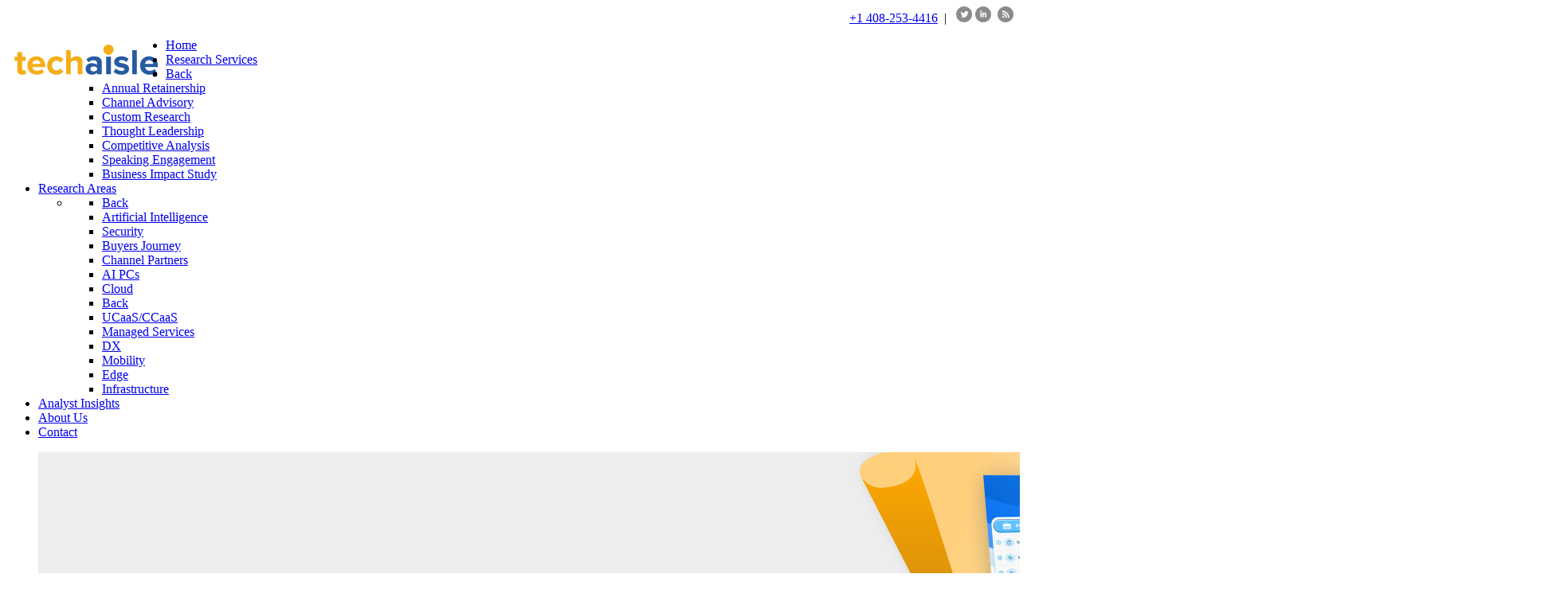

--- FILE ---
content_type: text/html; charset=utf-8
request_url: https://techaisle.com/blog/276-within-smbs-the-larger-cloud-trend-is-towards-deeper-use-of-saas
body_size: 20749
content:
<!DOCTYPE html>
<html lang="en-GB" dir="ltr">
        
<head>
    
            <meta name="viewport" content="width=device-width, initial-scale=1.0">
        <meta http-equiv="X-UA-Compatible" content="IE=edge" />
        

        
            
         <meta charset="utf-8">
	<meta name="keywords" content="Cloud,ERP,CRM,SaaS,Cloud,midmarket,SMB">
	<meta name="twitter:image" content="https://techaisle.com/components/com_easyblog/themes/wireframe/images/placeholder-image.png">
	<meta name="twitter:card" content="summary_large_image">
	<meta name="twitter:url" content="https://techaisle.com/blog/276-within-smbs-the-larger-cloud-trend-is-towards-deeper-use-of-saas">
	<meta name="twitter:title" content="Within SMBs the larger cloud trend is towards deeper use of SaaS">
	<meta name="twitter:description" content="Techaisle’s cloud adoption trend data shows that within US SMBs the SaaS penetration increased from 27% in 2011 to 58% in 2014 and reached 73% in 2016. It is expected that the figure will re...">
	<meta property="og:image" content="https://techaisle.com/components/com_easyblog/themes/wireframe/images/placeholder-facebook.png">
	<meta property="og:title" content="Within SMBs the larger cloud trend is towards deeper use of SaaS">
	<meta property="og:description" content="Techaisle’s cloud adoption trend data shows that within US SMBs the SaaS penetration increased from 27% in 2011 to 58% in 2014 and reached 73% in 2016. It is expected that the figure will reach 94% by the end of 2017. Unweighted data analysis shows that SaaS adoption within US SMBs is already at 86% and will likely reach 96% adoption within the nex...">
	<meta property="og:type" content="article">
	<meta property="og:url" content="https://techaisle.com/blog/276-within-smbs-the-larger-cloud-trend-is-towards-deeper-use-of-saas">
	<meta property="og:site_name" content="Techaisle - Global SMB, Midmarket and Channel Partner Analyst Firm">
	<meta name="description" content="Techaisle’s cloud adoption trend data shows that within US SMBs the SaaS penetration increased from 27% in 2011 to 58% in 2014 and reached 73% in 2016. It is expected that the figure will reach 94% by the end of 2017. Unweighted data analysis shows t">
	<meta name="generator" content="MYOB">
	<title>Within SMBs the larger cloud trend is towards deeper use of SaaS - Techaisle Blog - Techaisle - Global SMB, Midmarket and Channel Partner Analyst Firm</title>
	<link href="https://techaisle.com/blog?view=rsd&tmpl=component" rel="EditURI" type="application/rsd+xml">
	<link href="https://techaisle.com/components/com_easyblog/wlwmanifest.xml" rel="wlwmanifest" type="application/wlwmanifest+xml">
	<link href="https://techaisle.com/blog/276-within-smbs-the-larger-cloud-trend-is-towards-deeper-use-of-saas" rel="canonical">
	<link href="/blog/276-within-smbs-the-larger-cloud-trend-is-towards-deeper-use-of-saas?format=amp" rel="amphtml">
	<link href="/favicon.ico" rel="icon" type="image/vnd.microsoft.icon">
	<link href="/media/plg_system_jcepro/site/css/content.min.css?86aa0286b6232c4a5b58f892ce080277" rel="stylesheet" nonce="MDdiYTIwMTc2OTI1ZGMxOGRiMDU0MTMyZThjOTE2YTMyZWU5ZWZlZDdjZDg5YTc3ZjgzYjg2MjgxMWU3NjQ1MTkyMDFiNjI4OGU0ODgxYWZhMGM2ZjViNmE1ODVjOTEyOTdmYTY4Y2EyMzg3NTkwNjllYTlkNDEzMzQzZjg3ZTE=">
	<link href="/media/plg_system_jcemediabox/css/jcemediabox.min.css?7d30aa8b30a57b85d658fcd54426884a" rel="stylesheet" nonce="MDdiYTIwMTc2OTI1ZGMxOGRiMDU0MTMyZThjOTE2YTMyZWU5ZWZlZDdjZDg5YTc3ZjgzYjg2MjgxMWU3NjQ1MTkyMDFiNjI4OGU0ODgxYWZhMGM2ZjViNmE1ODVjOTEyOTdmYTY4Y2EyMzg3NTkwNjllYTlkNDEzMzQzZjg3ZTE=">
	<link href="/media/gantry5/engines/nucleus/css-compiled/nucleus.css" rel="stylesheet" nonce="MDdiYTIwMTc2OTI1ZGMxOGRiMDU0MTMyZThjOTE2YTMyZWU5ZWZlZDdjZDg5YTc3ZjgzYjg2MjgxMWU3NjQ1MTkyMDFiNjI4OGU0ODgxYWZhMGM2ZjViNmE1ODVjOTEyOTdmYTY4Y2EyMzg3NTkwNjllYTlkNDEzMzQzZjg3ZTE=">
	<link href="/templates/g5_epsilon/custom/css-compiled/epsilon_14.css" rel="stylesheet" nonce="MDdiYTIwMTc2OTI1ZGMxOGRiMDU0MTMyZThjOTE2YTMyZWU5ZWZlZDdjZDg5YTc3ZjgzYjg2MjgxMWU3NjQ1MTkyMDFiNjI4OGU0ODgxYWZhMGM2ZjViNmE1ODVjOTEyOTdmYTY4Y2EyMzg3NTkwNjllYTlkNDEzMzQzZjg3ZTE=">
	<link href="/media/gantry5/engines/nucleus/css-compiled/bootstrap5.css" rel="stylesheet" nonce="MDdiYTIwMTc2OTI1ZGMxOGRiMDU0MTMyZThjOTE2YTMyZWU5ZWZlZDdjZDg5YTc3ZjgzYjg2MjgxMWU3NjQ1MTkyMDFiNjI4OGU0ODgxYWZhMGM2ZjViNmE1ODVjOTEyOTdmYTY4Y2EyMzg3NTkwNjllYTlkNDEzMzQzZjg3ZTE=">
	<link href="/media/system/css/joomla-fontawesome.min.css" rel="stylesheet" nonce="MDdiYTIwMTc2OTI1ZGMxOGRiMDU0MTMyZThjOTE2YTMyZWU5ZWZlZDdjZDg5YTc3ZjgzYjg2MjgxMWU3NjQ1MTkyMDFiNjI4OGU0ODgxYWZhMGM2ZjViNmE1ODVjOTEyOTdmYTY4Y2EyMzg3NTkwNjllYTlkNDEzMzQzZjg3ZTE=">
	<link href="/media/plg_system_debug/css/debug.css" rel="stylesheet" nonce="MDdiYTIwMTc2OTI1ZGMxOGRiMDU0MTMyZThjOTE2YTMyZWU5ZWZlZDdjZDg5YTc3ZjgzYjg2MjgxMWU3NjQ1MTkyMDFiNjI4OGU0ODgxYWZhMGM2ZjViNmE1ODVjOTEyOTdmYTY4Y2EyMzg3NTkwNjllYTlkNDEzMzQzZjg3ZTE=">
	<link href="/media/gantry5/assets/css/font-awesome.min.css" rel="stylesheet" nonce="MDdiYTIwMTc2OTI1ZGMxOGRiMDU0MTMyZThjOTE2YTMyZWU5ZWZlZDdjZDg5YTc3ZjgzYjg2MjgxMWU3NjQ1MTkyMDFiNjI4OGU0ODgxYWZhMGM2ZjViNmE1ODVjOTEyOTdmYTY4Y2EyMzg3NTkwNjllYTlkNDEzMzQzZjg3ZTE=">
	<link href="/templates/g5_epsilon/custom/css-compiled/epsilon-joomla_14.css" rel="stylesheet" nonce="MDdiYTIwMTc2OTI1ZGMxOGRiMDU0MTMyZThjOTE2YTMyZWU5ZWZlZDdjZDg5YTc3ZjgzYjg2MjgxMWU3NjQ1MTkyMDFiNjI4OGU0ODgxYWZhMGM2ZjViNmE1ODVjOTEyOTdmYTY4Y2EyMzg3NTkwNjllYTlkNDEzMzQzZjg3ZTE=">
	<link href="/templates/g5_epsilon/custom/css-compiled/custom_14.css" rel="stylesheet" nonce="MDdiYTIwMTc2OTI1ZGMxOGRiMDU0MTMyZThjOTE2YTMyZWU5ZWZlZDdjZDg5YTc3ZjgzYjg2MjgxMWU3NjQ1MTkyMDFiNjI4OGU0ODgxYWZhMGM2ZjViNmE1ODVjOTEyOTdmYTY4Y2EyMzg3NTkwNjllYTlkNDEzMzQzZjg3ZTE=">
	<link href="/templates/g5_epsilon/css/animate.css" rel="stylesheet" nonce="MDdiYTIwMTc2OTI1ZGMxOGRiMDU0MTMyZThjOTE2YTMyZWU5ZWZlZDdjZDg5YTc3ZjgzYjg2MjgxMWU3NjQ1MTkyMDFiNjI4OGU0ODgxYWZhMGM2ZjViNmE1ODVjOTEyOTdmYTY4Y2EyMzg3NTkwNjllYTlkNDEzMzQzZjg3ZTE=">
	<link href="/templates/g5_epsilon/css/aos.css" rel="stylesheet" nonce="MDdiYTIwMTc2OTI1ZGMxOGRiMDU0MTMyZThjOTE2YTMyZWU5ZWZlZDdjZDg5YTc3ZjgzYjg2MjgxMWU3NjQ1MTkyMDFiNjI4OGU0ODgxYWZhMGM2ZjViNmE1ODVjOTEyOTdmYTY4Y2EyMzg3NTkwNjllYTlkNDEzMzQzZjg3ZTE=">
	<link href="/media/foundry/css/foundry.min.css?7e64b8be04f0d43879fadc7326fad717=1" rel="stylesheet" nonce="MDdiYTIwMTc2OTI1ZGMxOGRiMDU0MTMyZThjOTE2YTMyZWU5ZWZlZDdjZDg5YTc3ZjgzYjg2MjgxMWU3NjQ1MTkyMDFiNjI4OGU0ODgxYWZhMGM2ZjViNmE1ODVjOTEyOTdmYTY4Y2EyMzg3NTkwNjllYTlkNDEzMzQzZjg3ZTE=">
	<link href="/media/foundry/css/vendor/fontawesome/css/all.min.css?7e64b8be04f0d43879fadc7326fad717=1" rel="stylesheet" nonce="MDdiYTIwMTc2OTI1ZGMxOGRiMDU0MTMyZThjOTE2YTMyZWU5ZWZlZDdjZDg5YTc3ZjgzYjg2MjgxMWU3NjQ1MTkyMDFiNjI4OGU0ODgxYWZhMGM2ZjViNmE1ODVjOTEyOTdmYTY4Y2EyMzg3NTkwNjllYTlkNDEzMzQzZjg3ZTE=">
	<link href="/components/com_easyblog/themes/plain/styles/style-6.0.17.min.css" rel="stylesheet" nonce="MDdiYTIwMTc2OTI1ZGMxOGRiMDU0MTMyZThjOTE2YTMyZWU5ZWZlZDdjZDg5YTc3ZjgzYjg2MjgxMWU3NjQ1MTkyMDFiNjI4OGU0ODgxYWZhMGM2ZjViNmE1ODVjOTEyOTdmYTY4Y2EyMzg3NTkwNjllYTlkNDEzMzQzZjg3ZTE=">
	<link href="/modules/mod_stackideas_toolbar/assets/css/toolbar.min.css" rel="stylesheet" nonce="MDdiYTIwMTc2OTI1ZGMxOGRiMDU0MTMyZThjOTE2YTMyZWU5ZWZlZDdjZDg5YTc3ZjgzYjg2MjgxMWU3NjQ1MTkyMDFiNjI4OGU0ODgxYWZhMGM2ZjViNmE1ODVjOTEyOTdmYTY4Y2EyMzg3NTkwNjllYTlkNDEzMzQzZjg3ZTE=">
	<link href="/media/foundry/css/utilities.min.css?7e64b8be04f0d43879fadc7326fad717=1" rel="stylesheet" nonce="MDdiYTIwMTc2OTI1ZGMxOGRiMDU0MTMyZThjOTE2YTMyZWU5ZWZlZDdjZDg5YTc3ZjgzYjg2MjgxMWU3NjQ1MTkyMDFiNjI4OGU0ODgxYWZhMGM2ZjViNmE1ODVjOTEyOTdmYTY4Y2EyMzg3NTkwNjllYTlkNDEzMzQzZjg3ZTE=">
	<link href="/templates/g5_epsilon/html/com_easyblog/styles/custom.css" rel="stylesheet" nonce="MDdiYTIwMTc2OTI1ZGMxOGRiMDU0MTMyZThjOTE2YTMyZWU5ZWZlZDdjZDg5YTc3ZjgzYjg2MjgxMWU3NjQ1MTkyMDFiNjI4OGU0ODgxYWZhMGM2ZjViNmE1ODVjOTEyOTdmYTY4Y2EyMzg3NTkwNjllYTlkNDEzMzQzZjg3ZTE=">
	<link href="/media/com_widgetkit/css/site.css" rel="stylesheet" id="widgetkit-site-css" nonce="MDdiYTIwMTc2OTI1ZGMxOGRiMDU0MTMyZThjOTE2YTMyZWU5ZWZlZDdjZDg5YTc3ZjgzYjg2MjgxMWU3NjQ1MTkyMDFiNjI4OGU0ODgxYWZhMGM2ZjViNmE1ODVjOTEyOTdmYTY4Y2EyMzg3NTkwNjllYTlkNDEzMzQzZjg3ZTE=">
	<style nonce="MDdiYTIwMTc2OTI1ZGMxOGRiMDU0MTMyZThjOTE2YTMyZWU5ZWZlZDdjZDg5YTc3ZjgzYjg2MjgxMWU3NjQ1MTkyMDFiNjI4OGU0ODgxYWZhMGM2ZjViNmE1ODVjOTEyOTdmYTY4Y2EyMzg3NTkwNjllYTlkNDEzMzQzZjg3ZTE=">
.headroom-bg-section + section, .headroom-bg-section + header {
    margin-top: 97px !important;
}

@media only all and (max-width: 48rem) {
    .headroom-bg-section + section, .headroom-bg-section + header {
        margin-top: 80px !important;
    }
}    
 

#g-navigation {
    background-color: #ffffff !important;
}
 
</style>

    <script src="/media/vendor/jquery/js/jquery.min.js?3.7.1" nonce="MDdiYTIwMTc2OTI1ZGMxOGRiMDU0MTMyZThjOTE2YTMyZWU5ZWZlZDdjZDg5YTc3ZjgzYjg2MjgxMWU3NjQ1MTkyMDFiNjI4OGU0ODgxYWZhMGM2ZjViNmE1ODVjOTEyOTdmYTY4Y2EyMzg3NTkwNjllYTlkNDEzMzQzZjg3ZTE="></script>
	<script src="/media/legacy/js/jquery-noconflict.min.js?e0f812a0b23527ff1e38d87fc534b5af" nonce="MDdiYTIwMTc2OTI1ZGMxOGRiMDU0MTMyZThjOTE2YTMyZWU5ZWZlZDdjZDg5YTc3ZjgzYjg2MjgxMWU3NjQ1MTkyMDFiNjI4OGU0ODgxYWZhMGM2ZjViNmE1ODVjOTEyOTdmYTY4Y2EyMzg3NTkwNjllYTlkNDEzMzQzZjg3ZTE="></script>
	<script type="application/json" class="joomla-script-options new" nonce="MDdiYTIwMTc2OTI1ZGMxOGRiMDU0MTMyZThjOTE2YTMyZWU5ZWZlZDdjZDg5YTc3ZjgzYjg2MjgxMWU3NjQ1MTkyMDFiNjI4OGU0ODgxYWZhMGM2ZjViNmE1ODVjOTEyOTdmYTY4Y2EyMzg3NTkwNjllYTlkNDEzMzQzZjg3ZTE=">{"fd.options":{"rootUrl":"https:\/\/techaisle.com","environment":"production","version":"1.1.20","token":"7177f8140c4079118bb1730b6a787743","scriptVersion":"7e64b8be04f0d43879fadc7326fad717=1","scriptVersioning":true,"isMobile":false},"joomla.jtext":{"RLTA_BUTTON_SCROLL_LEFT":"Scroll buttons to the left","RLTA_BUTTON_SCROLL_RIGHT":"Scroll buttons to the right"},"system.paths":{"root":"","rootFull":"https:\/\/techaisle.com\/","base":"","baseFull":"https:\/\/techaisle.com\/"},"csrf.token":"7177f8140c4079118bb1730b6a787743"}</script>
	<script src="/media/system/js/core.min.js?e0f812a0b23527ff1e38d87fc534b5af" nonce="MDdiYTIwMTc2OTI1ZGMxOGRiMDU0MTMyZThjOTE2YTMyZWU5ZWZlZDdjZDg5YTc3ZjgzYjg2MjgxMWU3NjQ1MTkyMDFiNjI4OGU0ODgxYWZhMGM2ZjViNmE1ODVjOTEyOTdmYTY4Y2EyMzg3NTkwNjllYTlkNDEzMzQzZjg3ZTE="></script>
	<script src="/media/mod_menu/js/menu.min.js?4077f7" type="module" nonce="MDdiYTIwMTc2OTI1ZGMxOGRiMDU0MTMyZThjOTE2YTMyZWU5ZWZlZDdjZDg5YTc3ZjgzYjg2MjgxMWU3NjQ1MTkyMDFiNjI4OGU0ODgxYWZhMGM2ZjViNmE1ODVjOTEyOTdmYTY4Y2EyMzg3NTkwNjllYTlkNDEzMzQzZjg3ZTE="></script>
	<script src="/media/foundry/scripts/core.min.js?7e64b8be04f0d43879fadc7326fad717=1" nonce="MDdiYTIwMTc2OTI1ZGMxOGRiMDU0MTMyZThjOTE2YTMyZWU5ZWZlZDdjZDg5YTc3ZjgzYjg2MjgxMWU3NjQ1MTkyMDFiNjI4OGU0ODgxYWZhMGM2ZjViNmE1ODVjOTEyOTdmYTY4Y2EyMzg3NTkwNjllYTlkNDEzMzQzZjg3ZTE="></script>
	<script src="https://techaisle.com/modules/mod_stackideas_toolbar/assets/scripts/module.min.js" nonce="MDdiYTIwMTc2OTI1ZGMxOGRiMDU0MTMyZThjOTE2YTMyZWU5ZWZlZDdjZDg5YTc3ZjgzYjg2MjgxMWU3NjQ1MTkyMDFiNjI4OGU0ODgxYWZhMGM2ZjViNmE1ODVjOTEyOTdmYTY4Y2EyMzg3NTkwNjllYTlkNDEzMzQzZjg3ZTE="></script>
	<script src="/media/plg_system_jcemediabox/js/jcemediabox.min.js?7d30aa8b30a57b85d658fcd54426884a" nonce="MDdiYTIwMTc2OTI1ZGMxOGRiMDU0MTMyZThjOTE2YTMyZWU5ZWZlZDdjZDg5YTc3ZjgzYjg2MjgxMWU3NjQ1MTkyMDFiNjI4OGU0ODgxYWZhMGM2ZjViNmE1ODVjOTEyOTdmYTY4Y2EyMzg3NTkwNjllYTlkNDEzMzQzZjg3ZTE="></script>
	<script src="/templates/g5_epsilon/js/headroom.min.js" nonce="MDdiYTIwMTc2OTI1ZGMxOGRiMDU0MTMyZThjOTE2YTMyZWU5ZWZlZDdjZDg5YTc3ZjgzYjg2MjgxMWU3NjQ1MTkyMDFiNjI4OGU0ODgxYWZhMGM2ZjViNmE1ODVjOTEyOTdmYTY4Y2EyMzg3NTkwNjllYTlkNDEzMzQzZjg3ZTE="></script>
	<script src="/templates/g5_epsilon/js/chart.js" nonce="MDdiYTIwMTc2OTI1ZGMxOGRiMDU0MTMyZThjOTE2YTMyZWU5ZWZlZDdjZDg5YTc3ZjgzYjg2MjgxMWU3NjQ1MTkyMDFiNjI4OGU0ODgxYWZhMGM2ZjViNmE1ODVjOTEyOTdmYTY4Y2EyMzg3NTkwNjllYTlkNDEzMzQzZjg3ZTE="></script>
	<script src="/templates/g5_epsilon/js/aos.js" nonce="MDdiYTIwMTc2OTI1ZGMxOGRiMDU0MTMyZThjOTE2YTMyZWU5ZWZlZDdjZDg5YTc3ZjgzYjg2MjgxMWU3NjQ1MTkyMDFiNjI4OGU0ODgxYWZhMGM2ZjViNmE1ODVjOTEyOTdmYTY4Y2EyMzg3NTkwNjllYTlkNDEzMzQzZjg3ZTE="></script>
	<script src="/media/com_widgetkit/js/maps.js" defer nonce="MDdiYTIwMTc2OTI1ZGMxOGRiMDU0MTMyZThjOTE2YTMyZWU5ZWZlZDdjZDg5YTc3ZjgzYjg2MjgxMWU3NjQ1MTkyMDFiNjI4OGU0ODgxYWZhMGM2ZjViNmE1ODVjOTEyOTdmYTY4Y2EyMzg3NTkwNjllYTlkNDEzMzQzZjg3ZTE="></script>
	<script src="/media/com_widgetkit/lib/uikit/dist/js/uikit.min.js" nonce="MDdiYTIwMTc2OTI1ZGMxOGRiMDU0MTMyZThjOTE2YTMyZWU5ZWZlZDdjZDg5YTc3ZjgzYjg2MjgxMWU3NjQ1MTkyMDFiNjI4OGU0ODgxYWZhMGM2ZjViNmE1ODVjOTEyOTdmYTY4Y2EyMzg3NTkwNjllYTlkNDEzMzQzZjg3ZTE="></script>
	<script src="/media/com_widgetkit/lib/uikit/dist/js/uikit-icons.min.js" nonce="MDdiYTIwMTc2OTI1ZGMxOGRiMDU0MTMyZThjOTE2YTMyZWU5ZWZlZDdjZDg5YTc3ZjgzYjg2MjgxMWU3NjQ1MTkyMDFiNjI4OGU0ODgxYWZhMGM2ZjViNmE1ODVjOTEyOTdmYTY4Y2EyMzg3NTkwNjllYTlkNDEzMzQzZjg3ZTE="></script>
	<script nonce="MDdiYTIwMTc2OTI1ZGMxOGRiMDU0MTMyZThjOTE2YTMyZWU5ZWZlZDdjZDg5YTc3ZjgzYjg2MjgxMWU3NjQ1MTkyMDFiNjI4OGU0ODgxYWZhMGM2ZjViNmE1ODVjOTEyOTdmYTY4Y2EyMzg3NTkwNjllYTlkNDEzMzQzZjg3ZTE=">rltaSettings = {"switchToAccordions":true,"switchBreakPoint":576,"buttonScrollSpeed":5,"addHashToUrls":true,"rememberActive":false,"wrapButtons":false,"switchBasedOn":"window","animations":"fade,slide","animationSpeed":7,"mode":"click","slideshowInterval":5000,"slideshowRestart":"1","slideshowRestartTimeout":10000,"scroll":"adaptive","scrollOnLinks":"adaptive","scrollOnUrls":"adaptive","scrollOffsetTop":20,"scrollOffsetBottom":20,"useWideScreenScrollOffsets":false,"scrollOffsetBreakPoint":576,"scrollOffsetTopWide":20,"scrollOffsetBottomWide":20}</script>
	<script nonce="MDdiYTIwMTc2OTI1ZGMxOGRiMDU0MTMyZThjOTE2YTMyZWU5ZWZlZDdjZDg5YTc3ZjgzYjg2MjgxMWU3NjQ1MTkyMDFiNjI4OGU0ODgxYWZhMGM2ZjViNmE1ODVjOTEyOTdmYTY4Y2EyMzg3NTkwNjllYTlkNDEzMzQzZjg3ZTE=">jQuery(document).ready(function(){WfMediabox.init({"base":"\/","theme":"standard","width":"","height":"","lightbox":0,"shadowbox":0,"icons":1,"overlay":1,"overlay_opacity":0.8000000000000000444089209850062616169452667236328125,"overlay_color":"#000000","transition_speed":500,"close":2,"labels":{"close":"Close","next":"Next","previous":"Previous","cancel":"Cancel","numbers":"{{numbers}}","numbers_count":"{{current}} of {{total}}","download":"Download"},"swipe":true,"expand_on_click":true});});</script>
	<!--googleoff: index-->
<script type="text/javascript">
window.ezb = window.eb = {
	"environment": "production",
	"rootUrl": "https://techaisle.com",
	"ajaxUrl": "https://techaisle.com/?option=com_easyblog&lang=&Itemid=170",
	"token": "7177f8140c4079118bb1730b6a787743",
	"mobile": false,
	"ios": false,
	"locale": "en-GB",
	"momentLang": "en-gb",
	"direction": "ltr",
	"appearance": "light",
	"version": "66fd62324691664427d4b060a3095b9f",
	"scriptVersioning": true
};
</script>
<!--googleon: index-->
	<script src="/media/com_easyblog/scripts/site-6.0.17-basic.min.js"></script>
	<style type="text/css">#eb .eb-header .eb-toolbar,#eb .eb-toolbar__search { background-color:#333333;}#eb .eb-header .eb-toolbar,#eb .eb-toolbar__item--search,#eb .eb-toolbar__search .o-select-group .form-control {border-color:#333333; }#eb .eb-toolbar__search-close-btn > a,#eb .eb-toolbar__search-close-btn > a:hover,#eb .eb-toolbar__search-close-btn > a:focus,#eb .eb-toolbar__search-close-btn > a:active,#eb .eb-header .eb-toolbar .eb-toolbar__search-input,#eb .eb-header .eb-toolbar .o-nav__item .eb-toolbar__link,#eb .eb-toolbar__search .o-select-group .form-control,#eb .eb-toolbar .btn-search-submit { color:#ffffff !important; }#eb .eb-toolbar__search .o-select-group__drop {color:#ffffff;}#eb .eb-toolbar__search .o-select-group,#eb .eb-header .eb-toolbar .o-nav__item.is-active .eb-toolbar__link,#eb .eb-header .eb-toolbar .o-nav__item .eb-toolbar__link:hover,#eb .eb-header .eb-toolbar .o-nav__item .eb-toolbar__link:focus,#eb .eb-header .eb-toolbar .o-nav__item .eb-toolbar__link:active { background-color:#5c5c5c; }#eb .eb-toolbar__link.has-composer,#eb .eb-toolbar .btn-search-submit {background-color:#428bca !important; }#eb .eb-reading-progress {background:#f5f5f5 !important;color:#57b4fc !important;}#eb .eb-reading-progress::-webkit-progress-bar {background:#f5f5f5 !important;}#eb .eb-reading-progress__container {background-color:#f5f5f5 !important;}#eb .eb-reading-progress::-moz-progress-bar {background:#57b4fc !important;}#eb .eb-reading-progress::-webkit-progress-value {background:#57b4fc !important;}#eb .eb-reading-progress__bar {background:#57b4fc !important;}</style>
	<!--googleoff: index-->
<script>
window.tb = {
"token": "7177f8140c4079118bb1730b6a787743",
"ajaxUrl": "https://techaisle.com/index.php?option=com_ajax&module=stackideas_toolbar&format=json",
"userId": "0",
"appearance": "light",
"theme": "si-theme-foundry",
"ios": false,
"mobile": false,
};
</script>
<!--googleon: index-->

    
                

<style>input[name='your_name'] {display: none !important;}</style>
</head>

    <body class="gantry site com_easyblog view-entry no-layout no-task dir-ltr itemid-170 outline-14 g-offcanvas-left g-default g-style-preset1">
        
                    

        <div id="g-offcanvas"  data-g-offcanvas-swipe="0" data-g-offcanvas-css3="1">
                        <div class="g-grid">                        

        <div class="g-block size-100 nopaddingtop">
             <div id="mobile-menu-9510-particle" class="g-content g-particle">            <div id="g-mobilemenu-container" data-g-menu-breakpoint="48rem"></div>
            </div>
        </div>
            </div>
    </div>
        <div id="g-page-surround">
            <div class="g-offcanvas-hide g-offcanvas-toggle" role="navigation" data-offcanvas-toggle aria-controls="g-offcanvas" aria-expanded="false"><i class="fa fa-fw fa-bars"></i></div>                        

                                
                <section id="g-navigation" class="accent-mobile">
                <div class="g-container">                                <div class="g-grid">                        

        <div class="g-block size-100 nomarginall nopaddingall">
             <div class="g-content">
                                    <div class="platform-content"><div class="social-a moduletable nomargintop nomarginbottom nopaddingtop nopaddingbottom">
        
<div id="mod-custom203" class="mod-custom custom">
    <div style="text-align: right;"><a href="tel:1-408-253-4416">+1 408-253-4416</a>&nbsp;&nbsp;|&nbsp;&nbsp; <a href="https://twitter.com/AnuragTechaisle" target="_blank" rel="noopener"><img src="/images/social/twitter.png" title="twitter image" alt="twitter" width="20" height="20" /></a> <a href="https://www.linkedin.com/company/techaisle" target="_blank" rel="noopener"><img src="/images/social/linkedin.png" title="linkedin image" alt="linkedin" width="20" height="20" /></a>&nbsp;&nbsp;<a href="/blog?format=feed&amp;type=rss"><img src="/images/social/blog.png" title="blog image" alt="blog" width="20" height="20" /></a></div></div>
</div></div>
            
        </div>
        </div>
            </div>
                            <div class="g-grid">                        

        <div class="g-block size-20 nomargintop nopaddingall nomarginleft nomarginright">
             <div class="g-content">
                                    <div class="platform-content"><div class="header-a moduletable nomargintop nopaddingtop">
        
<div id="mod-custom97" class="mod-custom custom">
    <div><a href="/"><img style="float: left;" src="/images/techaisle-logo-200.png" title="techaisle-logo-200 image" alt="Techaisle " Tracking the Future of SMBs &amp; Channels" width="200" height="54" /></a></div></div>
</div></div>
            
        </div>
        </div>
                    

        <div class="g-block size-80 nomargintop nopaddingtop nopaddingbottom">
             <div id="menu-9552-particle" class="g-content g-particle">            <nav class="g-main-nav" data-g-mobile-target data-g-hover-expand="true">
        <ul class="g-toplevel">
                                                                                                                
        
                
        
                
        
        <li class="g-menu-item g-menu-item-type-component g-menu-item-101 g-standard  ">
                            <a class="g-menu-item-container" href="/" target="_self">
                                                                <span class="g-menu-item-content">
                                    <span class="g-menu-item-title">Home</span>
            
                    </span>
                                                </a>
                                </li>
    
                                                                                                
        
                
        
                
        
        <li class="g-menu-item g-menu-item-type-component g-menu-item-197 g-parent g-standard g-menu-item-link-parent " style="position: relative;">
                            <a class="g-menu-item-container" href="/services" target="_self">
                                                                <span class="g-menu-item-content">
                                    <span class="g-menu-item-title">Research Services</span>
            
                    </span>
                    <span class="g-menu-parent-indicator" data-g-menuparent=""></span>                            </a>
                                                                            <ul class="g-dropdown g-inactive g-fade g-dropdown-right" style="width:200px;" data-g-item-width="200px">
            <li class="g-dropdown-column">
                        <div class="g-grid">
                        <div class="g-block size-100">
            <ul class="g-sublevel">
                <li class="g-level-1 g-go-back">
                    <a class="g-menu-item-container" href="#" data-g-menuparent=""><span>Back</span></a>
                </li>
                                                                                                                    
        
                
        
                
        
        <li class="g-menu-item g-menu-item-type-component g-menu-item-328  ">
                            <a class="g-menu-item-container" href="/services/ars-subscription-services" target="_self">
                                                                <span class="g-menu-item-content">
                                    <span class="g-menu-item-title">Annual Retainership</span>
            
                    </span>
                                                </a>
                                </li>
    
                                                                                                
        
                
        
                
        
        <li class="g-menu-item g-menu-item-type-component g-menu-item-447  ">
                            <a class="g-menu-item-container" href="/services/smb-and-channel-advisory-services" target="_self">
                                                                <span class="g-menu-item-content">
                                    <span class="g-menu-item-title">Channel Advisory</span>
            
                    </span>
                                                </a>
                                </li>
    
                                                                                                
        
                
        
                
        
        <li class="g-menu-item g-menu-item-type-component g-menu-item-198  ">
                            <a class="g-menu-item-container" href="/services/custom-consulting" target="_self">
                                                                <span class="g-menu-item-content">
                                    <span class="g-menu-item-title">Custom Research</span>
            
                    </span>
                                                </a>
                                </li>
    
                                                                                                
        
                
        
                
        
        <li class="g-menu-item g-menu-item-type-component g-menu-item-204  ">
                            <a class="g-menu-item-container" href="/services/thought-leadership" target="_self">
                                                                <span class="g-menu-item-content">
                                    <span class="g-menu-item-title">Thought Leadership</span>
            
                    </span>
                                                </a>
                                </li>
    
                                                                                                
        
                
        
                
        
        <li class="g-menu-item g-menu-item-type-component g-menu-item-207  ">
                            <a class="g-menu-item-container" href="/services/competitive-analysis" target="_self">
                                                                <span class="g-menu-item-content">
                                    <span class="g-menu-item-title">Competitive Analysis</span>
            
                    </span>
                                                </a>
                                </li>
    
                                                                                                
        
                
        
                
        
        <li class="g-menu-item g-menu-item-type-component g-menu-item-210  ">
                            <a class="g-menu-item-container" href="/services/speaking-engagement" target="_self">
                                                                <span class="g-menu-item-content">
                                    <span class="g-menu-item-title">Speaking Engagement</span>
            
                    </span>
                                                </a>
                                </li>
    
                                                                                                
        
                
        
                
        
        <li class="g-menu-item g-menu-item-type-component g-menu-item-205  ">
                            <a class="g-menu-item-container" href="/services/business-impact-analysis" target="_self">
                                                                <span class="g-menu-item-content">
                                    <span class="g-menu-item-title">Business Impact Study</span>
            
                    </span>
                                                </a>
                                </li>
    
    
            </ul>
        </div>
            </div>

            </li>
        </ul>
            </li>
    
                                                                                                
        
                
        
                
        
        <li class="g-menu-item g-menu-item-type-component g-menu-item-201 g-parent g-fullwidth g-menu-item-link-parent " style="position: relative;">
                            <a class="g-menu-item-container" href="/research-areas" target="_self">
                                                                <span class="g-menu-item-content">
                                    <span class="g-menu-item-title">Research Areas</span>
            
                    </span>
                    <span class="g-menu-parent-indicator" data-g-menuparent=""></span>                            </a>
                                                        <ul class="g-dropdown g-inactive g-fade " style="width:500px;" data-g-item-width="500px">
            <li class="g-dropdown-column">
                        <div class="g-grid">
                        <div class="g-block size-40">
            <ul class="g-sublevel">
                <li class="g-level-1 g-go-back">
                    <a class="g-menu-item-container" href="#" data-g-menuparent=""><span>Back</span></a>
                </li>
                                                                                                                    
        
                
        
                
        
        <li class="g-menu-item g-menu-item-type-component g-menu-item-239  ">
                            <a class="g-menu-item-container" href="/research-areas/analytics-and-ai-for-smbs" target="_self">
                                                                <span class="g-menu-item-content">
                                    <span class="g-menu-item-title">Artificial Intelligence</span>
            
                    </span>
                                                </a>
                                </li>
    
                                                                                                
        
                
        
                
        
        <li class="g-menu-item g-menu-item-type-component g-menu-item-236  ">
                            <a class="g-menu-item-container" href="/research-areas/security-for-smbs" target="_self">
                                                                <span class="g-menu-item-content">
                                    <span class="g-menu-item-title">Security</span>
            
                    </span>
                                                </a>
                                </li>
    
                                                                                                
        
                
        
                
        
        <li class="g-menu-item g-menu-item-type-component g-menu-item-344  ">
                            <a class="g-menu-item-container" href="/research-areas/buyers-journey-for-smbs" target="_self">
                                                                <span class="g-menu-item-content">
                                    <span class="g-menu-item-title">Buyers Journey</span>
            
                    </span>
                                                </a>
                                </li>
    
                                                                                                
        
                
        
                
        
        <li class="g-menu-item g-menu-item-type-component g-menu-item-241  ">
                            <a class="g-menu-item-container" href="/research-areas/channel-partners-for-smbs" target="_self">
                                                                <span class="g-menu-item-content">
                                    <span class="g-menu-item-title">Channel Partners</span>
            
                    </span>
                                                </a>
                                </li>
    
                                                                                                
        
                
        
                
        
        <li class="g-menu-item g-menu-item-type-component g-menu-item-233  ">
                            <a class="g-menu-item-container" href="/research-areas/end-point-device-pcs-tablets-for-smbs" target="_self">
                                                                <span class="g-menu-item-content">
                                    <span class="g-menu-item-title">AI PCs</span>
            
                    </span>
                                                </a>
                                </li>
    
                                                                                                
        
                
        
                
        
        <li class="g-menu-item g-menu-item-type-component g-menu-item-200  ">
                            <a class="g-menu-item-container" href="/research-areas/cloud-for-smbs" target="_self">
                                                                <span class="g-menu-item-content">
                                    <span class="g-menu-item-title">Cloud</span>
            
                    </span>
                                                </a>
                                </li>
    
    
            </ul>
        </div>
                <div class="g-block size-60">
            <ul class="g-sublevel">
                <li class="g-level-1 g-go-back">
                    <a class="g-menu-item-container" href="#" data-g-menuparent=""><span>Back</span></a>
                </li>
                                                                                                                    
        
                
        
                
        
        <li class="g-menu-item g-menu-item-type-component g-menu-item-234  ">
                            <a class="g-menu-item-container" href="/research-areas/collaboration-communications-for-smbs" target="_self">
                                                                <span class="g-menu-item-content">
                                    <span class="g-menu-item-title">UCaaS/CCaaS</span>
            
                    </span>
                                                </a>
                                </li>
    
                                                                                                
        
                
        
                
        
        <li class="g-menu-item g-menu-item-type-component g-menu-item-238  ">
                            <a class="g-menu-item-container" href="/research-areas/managed-services-for-smbs" target="_self">
                                                                <span class="g-menu-item-content">
                                    <span class="g-menu-item-title">Managed Services</span>
            
                    </span>
                                                </a>
                                </li>
    
                                                                                                
        
                
        
                
        
        <li class="g-menu-item g-menu-item-type-component g-menu-item-509  ">
                            <a class="g-menu-item-container" href="/research-areas/digital-transformation-for-smbs" target="_self">
                                                                <span class="g-menu-item-content">
                                    <span class="g-menu-item-title">DX</span>
            
                    </span>
                                                </a>
                                </li>
    
                                                                                                
        
                
        
                
        
        <li class="g-menu-item g-menu-item-type-component g-menu-item-202  ">
                            <a class="g-menu-item-container" href="/research-areas/mobility-for-smbs" target="_self">
                                                                <span class="g-menu-item-content">
                                    <span class="g-menu-item-title">Mobility</span>
            
                    </span>
                                                </a>
                                </li>
    
                                                                                                
        
                
        
                
        
        <li class="g-menu-item g-menu-item-type-component g-menu-item-240  ">
                            <a class="g-menu-item-container" href="/research-areas/edge-for-smbs" target="_self">
                                                                <span class="g-menu-item-content">
                                    <span class="g-menu-item-title">Edge</span>
            
                    </span>
                                                </a>
                                </li>
    
                                                                                                
        
                
        
                
        
        <li class="g-menu-item g-menu-item-type-component g-menu-item-242  ">
                            <a class="g-menu-item-container" href="/research-areas/infrastructure-for-smbs" target="_self">
                                                                <span class="g-menu-item-content">
                                    <span class="g-menu-item-title">Infrastructure</span>
            
                    </span>
                                                </a>
                                </li>
    
    
            </ul>
        </div>
            </div>

            </li>
        </ul>
            </li>
    
                                                                                                
        
                
        
                
        
        <li class="g-menu-item g-menu-item-type-component g-menu-item-170 active g-standard  ">
                            <a class="g-menu-item-container" href="/blog" target="_self">
                                                                <span class="g-menu-item-content">
                                    <span class="g-menu-item-title">Analyst Insights</span>
            
                    </span>
                                                </a>
                                </li>
    
                                                                                                
        
                
        
                
        
        <li class="g-menu-item g-menu-item-type-component g-menu-item-209 g-standard  ">
                            <a class="g-menu-item-container" href="/about-techaisle" target="_self">
                                                                <span class="g-menu-item-content">
                                    <span class="g-menu-item-title">About Us</span>
            
                    </span>
                                                </a>
                                </li>
    
                                                                                                
        
                
        
                
        
        <li class="g-menu-item g-menu-item-type-component g-menu-item-292 g-standard  ">
                            <a class="g-menu-item-container" href="/contact-techaisle" target="_self">
                                                                <span class="g-menu-item-content">
                                    <span class="g-menu-item-title">Contact</span>
            
                    </span>
                                                </a>
                                </li>
    
    
        </ul>
    </nav>
            </div>
        </div>
            </div>
            </div>
        
    </section>
                    
                <section id="g-showcase" class="g-flushed">
                <div class="g-container">                                <div class="g-grid">                        

        <div class="g-block size-100">
             <div class="g-content">
                                    <div class="platform-content"><div class="showcase-a moduletable ">
        <div class="uk-scope">
<div  uk-slideshow="animation: fade;autoplay: true ;ratio: 24:5;min-height: 300">

    <div class="uk-position-relative uk-visible-toggle">

        <ul class="uk-slideshow-items uk-transition-active" >
        
            <li>

                
                    
                        <img src="/images/headers/techaisle-2026-smb-top-ten-1920x400.png" title="techaisle-2026-smb-top-ten-1920x400 image" alt="2026 TOP 10 SMB BUSINESS ISSUES, IT PRIORITIES, IT CHALLENGES" uk-cover>
                    
                                        <div class="uk-overlay uk-position-left uk-overlay-primary uk-transition-fade">

                        
                                                <h3 class="uk-h3">

                            <span class="blue-text">2026 TOP 10 SMB BUSINESS ISSUES, IT PRIORITIES, IT CHALLENGES</span>
                            
                        </h3>
                        
                                                <div class=" uk-margin"><span class="blue-text"> </span><br/><a href="/smb-infographics/269-2026-top-10-smb-business-issues-it-priorities-it-challenges-infographic" class="button">LEARN</a></div>
                        
                        
                        
                    </div>
                    
                    
                
            </li>

        
            <li>

                
                    
                        <img src="/images/headers/techaisle-smb-predictions-2026-1920x400.png" title="techaisle-smb-predictions-2026-1920x400 image" alt="2026 TOP 10 SMB PREDICTIONS" uk-cover>
                    
                                        <div class="uk-overlay uk-position-left uk-overlay-primary uk-transition-fade">

                        
                                                <h3 class="uk-h3">

                            <span class="white-text">2026 TOP 10 SMB PREDICTIONS</span>
                            
                        </h3>
                        
                                                <div class=" uk-margin"><span class="white-text">SMB & Midmarket: Autonomous Business</span><br/><a href="/blog/661-top-10-smb-mid-market-predictions-for-2026-and-beyond" class="button">READ</a></div>
                        
                        
                        
                    </div>
                    
                    
                
            </li>

        
            <li>

                
                    
                        <img src="/images/headers/techaisle-channel-partner-predictions-2020-1920x400.jpg" title="techaisle-channel-partner-predictions-2020-1920x400 image" alt="2026 TOP 10 PARTNER PREDICTIONS" uk-cover>
                    
                                        <div class="uk-overlay uk-position-left uk-overlay-primary uk-transition-fade">

                        
                                                <h3 class="uk-h3">

                            <span class="blue-text">2026 TOP 10 PARTNER PREDICTIONS</span>
                            
                        </h3>
                        
                                                <div class=" uk-margin"><span class="blue-text">Partner & Ecosystem: Next Horizon</span><br/><a href="/blog/660-2026-top-10-channel-partner-ecosystem-predictions-ai-native-partner" class="button">READ</a></div>
                        
                        
                        
                    </div>
                    
                    
                
            </li>

        
            <li>

                
                    
                        <img src="/images/headers/techaisle-main-header-new-1920x400.jpg" title="techaisle-main-header-new-1920x400 image" alt="TRUSTED RESEARCH " STRATEIC INSIGHT" uk-cover>
                    
                                        <div class="uk-overlay uk-position-left uk-overlay-primary uk-transition-fade">

                        
                                                <h3 class="uk-h3">

                            <span class="blue-text">TRUSTED RESEARCH | STRATEIC INSIGHT</span>
                            
                        </h3>
                        
                                                <div class=" uk-margin"><span class="blue-text">SMB. CORE MIDMARKET. UPPER MIDMARKET. ECOSYSTEM</span><br/><a href="/research-areas" class="button">LEARN MORE</a></div>
                        
                        
                        
                    </div>
                    
                    
                
            </li>

        
            <li>

                
                    
                        <img src="/images/headers/techaisle-ai-header-1920x400.png" title="techaisle-ai-header-1920x400 image" alt="ARTIFICIAL INTELLIGENCE" uk-cover>
                    
                                        <div class="uk-overlay uk-position-left uk-overlay-primary uk-transition-fade">

                        
                                                <h3 class="uk-h3">

                            <span class="white-text">ARTIFICIAL INTELLIGENCE</span>
                            
                        </h3>
                        
                                                <div class=" uk-margin"><span class="white-text">SMB & Midmarket Analytics & Artificial Intelligence Adoption</span><br/><a href="/analytics-and-ai-reports/261-2025-smb-midmarket-ai-adoption-trends" class="button">LEARN MORE</a></div>
                        
                        
                        
                    </div>
                    
                    
                
            </li>

        
            <li>

                
                    
                        <img src="/images/headers/techaisle-security-header-1920x400.png" title="techaisle-security-header-1920x400 image" alt="IT SECURITY TRENDS" uk-cover>
                    
                                        <div class="uk-overlay uk-position-left uk-overlay-primary uk-transition-fade">

                        
                                                <h3 class="uk-h3">

                            <span class="white-text">IT SECURITY TRENDS</span>
                            
                        </h3>
                        
                                                <div class=" uk-margin"><span class="white-text">SMB & Midmarket Security Adoption Trends</span><br/><a href="/research-areas/security-for-smbs" class="button">LATEST RESEARCH</a></div>
                        
                        
                        
                    </div>
                    
                    
                
            </li>

        
            <li>

                
                    
                        <img src="/images/headers/techaisle-buyer-persona-header-1920x400.png" title="techaisle-buyer-persona-header-1920x400 image" alt="BUYERS JOURNEY" uk-cover>
                    
                                        <div class="uk-overlay uk-position-left uk-overlay-primary uk-transition-fade">

                        
                                                <h3 class="uk-h3">

                            <span class="white-text">BUYERS JOURNEY</span>
                            
                        </h3>
                        
                                                <div class=" uk-margin"><span class="white-text">Technology Buyer Persona Research</span><br/><a href="/buyers-journey-reports/buyers-journey-reports/265-technology-buyer-persona-research" class="button">LEARN MORE</a></div>
                        
                        
                        
                    </div>
                    
                    
                
            </li>

        
            <li>

                
                    
                        <img src="/images/headers/techaisle-partner-header-1920x400.png" title="techaisle-partner-header-1920x400 image" alt="PARTNER ECOSYSTEM" uk-cover>
                    
                                        <div class="uk-overlay uk-position-left uk-overlay-primary uk-transition-fade">

                        
                                                <h3 class="uk-h3">

                            <span class="white-text">PARTNER ECOSYSTEM</span>
                            
                        </h3>
                        
                                                <div class=" uk-margin"><span class="white-text">Global Channel Partner Trends</span><br/><a href="/research-areas/channel-partners-for-smbs" class="button">LATEST RESEARCH</a></div>
                        
                        
                        
                    </div>
                    
                    
                
            </li>

        
            <li>

                
                    
                        <img src="/images/headers/techaisle-cloud-header-1920x400.png" title="techaisle-cloud-header-1920x400 image" alt="CLOUD ADOPTION TRENDS" uk-cover>
                    
                                        <div class="uk-overlay uk-position-left uk-overlay-primary uk-transition-fade">

                        
                                                <h3 class="uk-h3">

                            <span class="white-text">CLOUD ADOPTION TRENDS</span>
                            
                        </h3>
                        
                                                <div class=" uk-margin"><span class="white-text">SMB & Midmarket Cloud Adoption</span><br/><a href="/research-areas/cloud-computing-for-smbs" class="button">LATEST RESEARCH</a></div>
                        
                        
                        
                    </div>
                    
                    
                
            </li>

        
            <li>

                
                    
                        <img src="/images/headers/techaisle-channel-next-header-1920x400.jpg" title="techaisle-channel-next-header-1920x400 image" alt="FUTURE OF PARTNER ECOSYSTEM" uk-cover>
                    
                                        <div class="uk-overlay uk-position-left uk-overlay-primary uk-transition-fade">

                        
                                                <h3 class="uk-h3">

                            <span class="white-text">FUTURE OF PARTNER ECOSYSTEM</span>
                            
                        </h3>
                        
                                                <div class=" uk-margin"><span class="white-text">Networked, Engaged, Extended, Hybrid</span><br/><a href="/smb-infographics/215-2021-next-channel-predictions-infographic" class="button">DOWNLOAD NOW </a></div>
                        
                        
                        
                    </div>
                    
                    
                
            </li>

        
            <li>

                
                    
                        <img src="/images/headers/techaisle-managed-services-header-new-1920x400.png" title="techaisle-managed-services-header-new-1920x400 image" alt="MANAGED SERVICES RESEARCH" uk-cover>
                    
                                        <div class="uk-overlay uk-position-left uk-overlay-primary uk-transition-fade">

                        
                                                <h3 class="uk-h3">

                            <span class="blue-text">MANAGED SERVICES RESEARCH</span>
                            
                        </h3>
                        
                                                <div class=" uk-margin"><span class="blue-text">SMB & Midmarket Managed Services Adoption</span><br/><a href="/managed-services-reports/14-smb-midmarket-managed-services-adoption-trends" class="button">LEARN MORE</a></div>
                        
                        
                        
                    </div>
                    
                    
                
            </li>

                </ul>

        
                        <div class="uk-light">
            
                <a href="#" class="uk-position-center-left uk-position-small uk-hidden-hover" uk-slidenav-previous uk-slideshow-item="previous"></a>
                <a href="#" class="uk-position-center-right uk-position-small uk-hidden-hover" uk-slidenav-next uk-slideshow-item="next"></a>

                        </div>
            
        
        
    </div>

    
</div>
</div></div></div>
            
        </div>
        </div>
            </div>
            </div>
        
    </section>
    
                                
                
    
                <section id="g-container-main" class="g-wrapper">
                <div class="g-container">                    <div class="g-grid">                        

        <div class="g-block size-74">
             <main id="g-main">
                                        <div class="g-grid">                        

        <div class="g-block size-100 nopaddingall">
             <div class="g-content">
                                                            <div class="platform-content container"><div class="row"><div class="col"><div id="eb" class="eb-component eb-plain eb-view-entry eb-layout-default 			si-theme--light
												 is-desktop								">
	<div class="eb-container" data-eb-container>

		<div class="eb-container__main">
			<div class="eb-content">
				
								<div class="eb-headers">
											
												
						<div class="eb-header">
														<div class="eb-brand">
																	<h2 class="eb-brand-name reset-heading">Techaisle Blog</h2>
								
								
																	<div class="eb-brand-bio">Insightful research, flexible data, and deep analysis by a global SMB IT Market Research and Industry Analyst organization dedicated to tracking the Future of SMBs and Channels.</div>
															</div>
													</div>

						
																	
					<div class="eb-modules-wrap eb-modules-stackideas-toolbar fd-cf"><div id="fd" class="mod-si-toolbar "
	data-fd-toolbar
	data-fd-unique="696cb29de29b4"
	data-fd-main="com_easyblog"
	data-fd-polling-url="aHR0cHM6Ly90ZWNoYWlzbGUuY29tL2luZGV4LnBocD9vcHRpb249Y29tX2FqYXgmbW9kdWxlPXN0YWNraWRlYXNfdG9vbGJhciZmb3JtYXQ9anNvbiZtZXRob2Q9cG9sbGluZw=="
	data-fd-polling-interval="30"
	data-fd-error="Some error occurred while fetching content."
	data-fd-responsive=""
	data-fd-search-suggestion="false"
	data-fd-search-suggestion-minimum="3"
	>
	<div class="light si-theme-foundry">
		<div class="fd-toolbar" data-fd-toolbar-wrapper>
			<div class="fd-toolbar__item fd-toolbar__item--home mr-3xs">
	<nav class="fd-toolbar__o-nav">
		<div class="fd-toolbar__o-nav-item ">
			<a href="/blog" class="fd-toolbar__link">
				<i aria-hidden="true" class="fdi fa fa-home"></i>
				<span class="sr-only">Home</span>
			</a>
		</div>
	</nav>
</div>

<div class="fd-toolbar__item fd-toolbar__item--submenu" data-fd-toolbar-menu="">
	<div class="fd-toolbar__o-nav">
								<div class="fd-toolbar__o-nav-item ">
				<a href="/blog/categories" class="fd-toolbar__link" title="Categories">
					<span>Categories</span>
				</a>
			</div>
						<div class="fd-toolbar__o-nav-item ">
				<a href="/blog/tags" class="fd-toolbar__link" title="Tags">
					<span>Tags</span>
				</a>
			</div>
						<div class="fd-toolbar__o-nav-item ">
				<a href="/blog/blogger" class="fd-toolbar__link" title="Authors">
					<span>Authors</span>
				</a>
			</div>
						<div class="fd-toolbar__o-nav-item ">
				<a href="/blog/blog-archive" class="fd-toolbar__link" title="Archives">
					<span>Archives</span>
				</a>
			</div>
						<div class="fd-toolbar__o-nav-item ">
				<a href="/blog/calendar" class="fd-toolbar__link" title="Calendar">
					<span>Calendar</span>
				</a>
			</div>
					
			</div>
</div>

			
			<div class="fd-toolbar__item fd-toolbar__item--action">
				<nav class="o-nav fd-toolbar__o-nav">
					
					
					
					<div class="fd-toolbar__o-nav-item "
	data-fd-tooltip="toolbar"
	data-fd-tooltip-title="Subscribe to blog"
	data-fd-tooltip-placement="top" 
	role="button"
	data-blog-subscribe
	data-type="site"
	>
	<a href="javascript:void(0);" class="fd-toolbar__link">
		<i aria-hidden="true" class="fdi fa fa-envelope"></i>
		<span class="sr-only">Subscribe to blog</span>
	</a>
</div>

<div class="fd-toolbar__o-nav-item is-active t-hidden"
	data-fd-tooltip="toolbar"
	data-fd-tooltip-title="Unsubscribe from blog"
	data-fd-tooltip-placement="top"
	
	data-blog-unsubscribe
	data-subscription-id=""
	>
	<a href="javascript:void(0);" class="fd-toolbar__link">
		<i aria-hidden="true" class="fdi fa fa-envelope"></i>
		<span class="sr-only">Unsubscribe from blog</span>
	</a>
</div>
					<div class="fd-toolbar__o-nav-item md:flex" >
	<a href="javascript:void(0);" class="fd-toolbar__link" 
		data-fd-dropdown="toolbar"
		data-fd-dropdown-placement="bottom-end" 
		data-fd-dropdown-offset="[0, 0]"
		data-fd-dropdown-trigger="click"
		data-fd-dropdown-max-width

		data-fd-tooltip="toolbar"
		data-fd-tooltip-title="Sign In"
		data-fd-tooltip-placement="top"
		>
		<i aria-hidden="true" class="fdi fa fa-user-lock"></i>
		<span class="sr-only">Sign In</span>
	</a>

	<div class="hidden" data-fd-toolbar-dropdown="">
		<div id="fd">
			<div class="light si-theme-foundry">
				<div class="o-dropdown divide-y divide-gray-300 md:w-[320px]">
					<div class="o-dropdown__hd px-md py-md">
						<div class="font-bold text-sm text-gray-800">
							Sign in to your account						</div>

											</div>
					<div class="o-dropdown__bd px-md py-sm" data-fd-toolbar-dropdown-menus>
						<form action="/blog/276-within-smbs-the-larger-cloud-trend-is-towards-deeper-use-of-saas" class="space-y-sm" method="post">
							<div class="o-form-group o-form-group--ifta " data-fd-label="foundry" >
	
	
			

	
					<input type="text"
				name="username"
				id="fd-username"				class="o-form-control o-form-control"
				value=""
																			/>

		
		
	
	
	
	
	<label class="o-form-label" for="fd-username">Username</label>

	</div>
							<div class="o-form-group o-form-group--ifta " data-fd-label="foundry" >
	
	
			<input type="password"
	name="password"
	id="fd-password"	class="o-form-control o-form-control"
	value=""
	
		autocomplete="current-password"
	
		/>
	
	
	
	<label class="o-form-label" for="fd-password">Password</label>

	</div>
							
							<div class="flex flex-col space-y-sm">
								<label class="o-form-check">
									<input class="fd-custom-check" type="checkbox" name="remember" id="fd-remember">
									<span class="o-form-check__text">Keep me logged in</span>
								</label>
								

								<div class="">
									<button class="
	o-btn
	o-btn--primary	flex w-full	
	
							text-sm leading-sm px-md py-xs							
"  type="submit">
	
	
			Sign In	</button>
								</div>
							</div>

							
							
							<input type="hidden" name="option" value="com_users" 
	 
	 
/>
							<input type="hidden" name="task" value="user.login" 
	 
	 
/>
							<input type="hidden" name="return" value="aHR0cHM6Ly90ZWNoYWlzbGUuY29tL2Jsb2cvMjc2LXdpdGhpbi1zbWJzLXRoZS1sYXJnZXItY2xvdWQtdHJlbmQtaXMtdG93YXJkcy1kZWVwZXItdXNlLW9mLXNhYXM=" 
	 
	 
/>
							<input type="hidden" name="7177f8140c4079118bb1730b6a787743" value="1" />
						<input type="text" name="your_name" value=""/><input type="hidden" name="67b84aeefc584c7a0dbcb48fc945ba01" value="1768731294.1"/></form>
					</div>
					<div class="o-dropdown__ft py-sm px-xs">
						<div class="flex justify-center divide-x divide-gray-300">
							<a href="/component/users/remind?Itemid=101" class="fd-link px-sm text-xs">Forgot username?</a> 
							<a href="/component/users/reset?Itemid=101" class="fd-link px-sm text-xs">Forgot password?</a>
						</div>
					</div>
				</div>
			</div>
		</div>
	</div>
</div>

									</nav>
			</div>
		</div>

					<div class="fd-toolbar-divider"></div>
			</div>

	<div class="t-hidden" data-fd-tooltip-wrapper>
	<div id="fd" data-fd-tooltip-block data-appearance="light">
		<div class="light si-theme-foundry">
			<div class="o-tooltip" data-fd-tooltip-message></div>
		</div>
	</div>
</div></div>
</div>				</div>
				
				
									<div class="eb-template" data-name="site/layout/image/popup">
	<div id="eb" class="eb-image-popup">
		<div class="eb-image-popup-header">
			<div class="eb-image-popup-close-button"><i class="fdi fa fa-times"></i></div>
		</div>
		<div class="eb-image-popup-container"></div>
		<div class="eb-image-popup-footer">
			<div class="eb-image-popup-thumbs"></div>
		</div>
		<div class="eb-loader-o size-lg"></div>
	</div>
</div>
<div class="eb-template" data-name="site/layout/image/popup/thumb">
	<div class="eb-image-popup-thumb"><div></div></div>
</div>
					<div class="eb-template" data-name="site/layout/image/container">
	<div class="eb-image">
		<div class="eb-image-figure">
			<a class="eb-image-viewport"></a>
		</div>
		<div class="eb-image-caption"><span></span></div>
	</div>
</div>
				
				<div data-eb-posts>
	<div data-eb-posts-wrapper>
		<div data-eb-post-section data-url="https://techaisle.com/blog/276-within-smbs-the-larger-cloud-trend-is-towards-deeper-use-of-saas" data-page-title="Within SMBs the larger cloud trend is towards deeper use of SaaS - Techaisle Blog - Techaisle - Global SMB, Midmarket and Channel Partner Analyst Firm" data-permalink="/blog/276-within-smbs-the-larger-cloud-trend-is-towards-deeper-use-of-saas" data-post-title="Within SMBs the larger cloud trend is towards deeper use of SaaS">
	<div class="eb-adsense-head clearfix">
			</div>

	<div data-blog-post>
					<div class="eb-reading-progress-sticky hide" data-eb-spy="affix" data-offset-top="240">
	<progress value="0" max="100" class="eb-reading-progress" data-blog-reading-progress style="top:0px">
		<div class="eb-reading-progress__container">
			<span class="eb-reading-progress__bar"></span>
		</div>
	</progress>
</div>
		
		<div id="entry-276" class="eb-entry fd-cf" data-blog-posts-item data-id="276" data-uid="276.5073">

			<div data-blog-reading-container>
				
				
				
								<div class="eb-entry-tools row-table">
					<div class="col-cell">
						<div class="eb-entry-helper">
															<div class="eb-help-resize">
	<span>Font size:</span>
	<a href="javascript:void(0);" data-font-resize data-operation="increase" data-fd-tooltip data-fd-tooltip-title="Larger" data-fd-tooltip-placement="top">
		&plus;
	</a>
	<a href="javascript:void(0);" data-font-resize data-operation="decrease" data-fd-tooltip data-fd-tooltip-title="Smaller" data-fd-tooltip-placement="top">
		&ndash;
	</a>
</div>							
																						
															<div class="eb-help-print">
	<i class="fdi fa fa-print"></i>&nbsp;
	<a rel="nofollow" title="Print" href="/blog/276-within-smbs-the-larger-cloud-trend-is-towards-deeper-use-of-saas?tmpl=component&print=1&format=print" data-post-print>
		Print	</a>
</div>
													</div>
					</div>

										<div class="col-cell cell-tight">
											</div>
									</div>
				
				
								<div class="eb-post-state">
											<div class="eb-post-state__item">
	<div class="eb-reading-indicator">
		<span class="eb-reading-indicator__icon"><i class="fdi far fa-clock"></i></span>
		<span class="eb-reading-indicator__time">2 minutes reading time</span>
		<span class="eb-reading-indicator__count">(442 words)</span>
	</div>
</div>
					
									</div>
				
				<div class="eb-entry-head">
											<h1 id="title-276" class="eb-entry-title reset-heading  ">
	Within SMBs the larger cloud trend is towards deeper use of SaaS</h1>
					
					
					<div class="eb-entry-meta text-muted">
	
		<div>
		<div class="eb-post-category comma-seperator">
	
		<span>
		<a href="/blog/categories/10-cloud">Cloud</a>
	</span>
	</div>	</div>
	
		<div>
		<div class="eb-post-author">
	
	<span>
		<a href="/blog/blogger/891-anurag" rel="author">Anurag Agrawal</a>
	</span>
</div>
	</div>
	
		<div>
		<div class="eb-post-date">
	
	<time class="eb-meta-date" content="2017-01-28">
		Saturday, 28 January 2017	</time>
</div>
	</div>
	
	
	
	</div>
									</div>

				<div class="eb-entry-body type-standard clearfix">
					<div class="eb-entry-article clearfix" data-blog-content>
						
						
						


<p>Techaisle’s cloud adoption trend data shows that within US SMBs the SaaS penetration increased from 27% in 2011 to 58% in 2014 and reached 73% in 2016. It is expected that the figure will reach 94% by the end of 2017. Unweighted data analysis shows that SaaS adoption within US SMBs is already at 86% and will likely reach 96% adoption within the next one year. Even at the worldwide level, survey data shows that 76% of cloud-SMBs are currently using SaaS applications.</p>
<p>This view of SaaS as a deepening force within the SMB market raises an important, related question: what is the current benchmark for SaaS within SMBs? How many SaaS applications are in use today? And how many new applications are expected to be added?</p>

<p>Techaisle survey data shows that midmarket firms are using an average of two times as many SaaS applications within their organizations as small businesses. The future plan data indicates that this gap will begin to narrow. All employee size categories from 1-9 employees to 100-249 employees anticipate at least a doubling in the number of SaaS applications used within their organizations and within small business as a whole, plans call for a 140% increase in small business SaaS use. Findings for midmarket firms, while less dramatic, are nonetheless extraordinary enough to capture the imaginations of IT marketers: this group is showing an expected increase of 80% over current usage levels.</p>
<p>There is likely some theoretical limit on the number of cloud-based applications that can be usefully deployed within an SMB, but it is a much higher threshold. Businesses in general, and SMBs in particular, have a large number of poorly-automated or un-automated tasks and processes which could be meaningfully improved by the use of focused, low/variable cost SaaS applications.</p>
<p>Drilling down into survey data reveals that newer SaaS application categories for adoption are emerging within SMBs. CRM, supply chain management, inventory management, marketing automation, customer service, ERP, and vertical applications are at the top of the “planning” list. These categories share an important characteristic: each not only addresses a common SMB business need, but works best when the system is accessible beyond the walls of the firm deploying the application, capitalizing on a key advantage of cloud vs. on-premise systems. Similarly, analytics, another top SaaS application on the planned list, extends the automation of an important internal function by taking advantage of both (relatively) low-cost SaaS alternatives to on-premise software and the reach of the cloud beyond the corporate perimeter.</p>
<p>The upside for SMBs is that cloud is the agility platform for businesses today and SaaS offers a zero-friction option for automating for new processes.</p>

						
											</div>

					
					
					
										<div class="mb-20">
						<div class="eb-share">
	<div class="eb-share-buttons is-small is-english">

				<div class="eb-share-linkedin">
			<script type="text/javascript">
EasyBlog.require()
.script("site/bookmarklet")
.done(function($) {	
	$('#sb-138221365').bookmarklet('linkedin', {
		"url": "https://techaisle.com/blog/276-within-smbs-the-larger-cloud-trend-is-towards-deeper-use-of-saas",
		"size": "small"
	});
});
</script>
<div class="eb-social-button linkedin-share">
	<span id="sb-138221365"></span>
</div>		</div>		
			</div>
</div>
					</div>
					
					
										<div class="eb-entry-tags">
						<div class="eb-tags cell-top type-1">
	<div class="col-cell cell-label">Tags:</div>
	<div class="col-cell cell-tags">
				<span>
			<a href="/blog/tags/120-erp">ERP</a>
		</span>
				<span>
			<a href="/blog/tags/93-crm">CRM</a>
		</span>
				<span>
			<a href="/blog/tags/15-saas">SaaS</a>
		</span>
				<span>
			<a href="/blog/tags/242-cloud-2">Cloud</a>
		</span>
				<span>
			<a href="/blog/tags/148-midmarket">midmarket</a>
		</span>
				<span>
			<a href="/blog/tags/5-smb">SMB</a>
		</span>
			</div>
</div>
					</div>
					
																
											<div data-subscribe-cta>
	<div class="t-hidden" data-subscribe-cta-error>
		<div class="o-alert o-alert--danger o-alert--dismissible " data-fd-alert="easyblog" >
	<div class="flex items-center">
		<div class="flex-grow" data-fd-alert-message>
						
					</div>

				<div class="flex-shrink-0 pl-sm">
			<a href="javascript:void(0);" class="o-alert__close" data-fd-dismiss>×</a>
		</div>
			</div>
</div>
	</div>

	<div class="eb-subscribe-form ">
		<div class="eb-subscribe-form__inner">
			<div class="eb-subscribe-form__title">Stay Informed</div>

			<div>
				<p>When you subscribe to the blog, we will send you an e-mail when there are new updates on the site so you wouldn't miss them.</p>

				<div class="form-group">
					<label for="subscription_name" class="sr-only">Your Name</label>
					

	
		
			<input type="text"
				name="subscription_name"
				id="subscription_name"				class="form-control "
				value=""
				placeholder="Your Name"				data-subscribe-name							/>

		
		
	
				</div>

				<div class="form-group">
					<label for="subscription_email" class="sr-only">E-mail Address</label>
					<input type="email"
	name="subscription_email" 
	id="subscription_email"	class="form-control "
	value=""
	placeholder="E-mail Address"	data-subscribe-email/>				</div>
			</div>

			<button class="btn btn-primary btn-block" data-subscribe-button>Subscribe to the blog</button>
		</div>
	</div>
</div>
					
											<div class="eb-entry-nav fd-cf">
		<div class="eb-entry-nav-prev">
		<a href="/blog/277-us-enterprise-cloud-survey-shows-shifting-strategies"> 
			<i class="fdi fa fa-angle-left pull-left"></i>
			US enterprise Cloud survey shows shifting strategi...		</a>
	</div>
	
		<div class="eb-entry-nav-next">
		<a href="/blog/275-survey-shows-us-small-businesses-forecast-to-purchase-11m-pcs-in-2017">
			<i class="fdi fa fa-angle-right pull-right"></i>
			Survey shows US Small businesses forecast to purch...		</a>
	</div>
	</div>
									</div>
			</div>

							<div class="eb-entry-author">
	<h4 class="eb-section-heading reset-heading">
		About the author	</h4>

	<div class="eb-entry-author-bio cell-top">
					<div class="o-avatar  " >
	<div class="o-avatar__mobile"></div>

		<a class="o-avatar__content" 
		href="/blog/blogger/891-anurag"
			>
					<img src="https://techaisle.com/images/easyblog_avatar/891_Anurag-Agrawal-Techaisle-headshot.png" title="891_Anurag-Agrawal-Techaisle-headshot image" 
			alt="Anurag Agrawal"
			width="40"
			height="40"

			
					/>
		
				</a>
	</div>		
		<div class="col-cell">
						<h3 class="eb-authors-name reset-heading">
				<a href="/blog/blogger/891-anurag">Anurag Agrawal</a>
			</h3>
			
			
			<div class="eb-entry-author-meta muted fd-cf">

				
								<span>
					<a class="" href="javascript:void(0);" data-blog-subscribe data-type="blogger" data-id="891"
						data-fd-tooltip data-fd-tooltip-title="Subscribe to updates from author" data-fd-tooltip-placement="top"
					>
						<i aria-hidden="true" class="fdi fa fa-envelope"></i>
						<span class="sr-only">Subscribe to updates from author</span>
					</a>
					<a class="hide" href="javascript:void(0);" data-blog-unsubscribe data-type="blogger" data-subscription-id=""
						data-fd-tooltip data-fd-tooltip-title="Unsubscribe to updates from author" data-fd-tooltip-placement="top"
					>
						<i aria-hidden="true" class="fdi fa fa-envelope"></i>
						<span class="sr-only">Unsubscribe to updates from author</span>
					</a>
				</span>
				
								<span>
					<a href="/blog/blogger/891-anurag">
						<i aria-hidden="true" class="fdi fa fa-user"></i>
						<span class="sr-only">Anurag Agrawal</span>
					</a>
				</span>
				
							</div>

					</div>

	</div>

		<div class="eb-entry-author-details">
		<p>Worldwide focus on <span class="s1">SMB</span> and <span class="s1">Channel</span> Partners market research and industry analysis.</p>	</div>
	
		<div class="eb-entry-author-recents">
		<div class="t-d--flex sm:t-flex-direction--c t-flex-direction--r lg:t-align-items--c">
			<div class="t-flex-grow--1">
				<h5 class="reset-heading">Author's recent posts</h5>
			</div>
						<span class="col-cell text-right">
				<a href="/blog/blogger/891-anurag">More posts from author</a>
			</span>
					</div>

				<div>
			<a href="/blog/670-beyond-the-breach-techaisle-top-10-smb-mid-market-security-predictions-for-2026">
				<time class="pull-right">Saturday, 17 January 2026</time>
				<span><i class="fdi far fa-file-alt pull-left mr-10"></i> Beyond the Breach: Techaisle's Top 10 SMB & Mid-Market Security Predictions for 2026</span>
			</a>
		</div>
				<div>
			<a href="/blog/669-2026-top-15-channel-partner-business-challenges-and-priorities">
				<time class="pull-right">Thursday, 15 January 2026</time>
				<span><i class="fdi far fa-file-alt pull-left mr-10"></i> 2026 Top 15 Channel Partner Business Challenges and Priorities</span>
			</a>
		</div>
				<div>
			<a href="/blog/668-2026-smb-top-10-business-issues-tech-priorities-agentic-ai-shift">
				<time class="pull-right">Saturday, 10 January 2026</time>
				<span><i class="fdi far fa-file-alt pull-left mr-10"></i> 2026 Top 10 SMB Business Issues, IT Challenges, and Tech Priorities</span>
			</a>
		</div>
			</div>
	</div>
			
					</div>

		
		
					
<div class="eb-comment-notice o-alert o-alert--warning mb-0">
	Comment for this post has been locked by admin.</div>

<a class="eb-anchor-link" name="comments" id="comments" data-allow-comment="0">&nbsp;</a>

<ul class="eb-comments-tab blog-comment-tabs reset-list">
		</ul>

<div class="eb-comments-tab-content blog-comment-contents">
		</div>
			</div>

	<div class="eb-adsense-foot clearfix">
			</div>
</div>

<script type="application/ld+json">
{
	"@context": "http://schema.org",
	"mainEntityOfPage": "https://techaisle.com/blog/276-within-smbs-the-larger-cloud-trend-is-towards-deeper-use-of-saas",
	"@type": ["BlogPosting", "Organization"],
	"name": "Techaisle - Global SMB, Midmarket and Channel Partner Analyst Firm",
	"headline": "Within SMBs the larger cloud trend is towards deeper use of SaaS",
	"image": "https://techaisle.com/components/com_easyblog/themes/wireframe/images/placeholder-image.png",
	"editor": "Anurag Agrawal",
	"genre": "Cloud",
	"wordcount": "442",
	"publisher": {
		"@type": "Organization",
		"name": "Techaisle - Global SMB, Midmarket and Channel Partner Analyst Firm",
		"logo": {"@type":"ImageObject","url":"https:\/\/techaisle.com\/media\/com_easyblog\/images\/schema\/logo.png","width":60,"height":60}	},
	"datePublished": "2017-01-28",
	"dateCreated": "2017-01-28",
	"dateModified": "2017-01-28",
	"description": "Techaisle is a global SMB & midmarket IT market research and industry analyst organization",
	"articleBody": "&lt;p&gt;Techaisle&rsquo;s cloud adoption trend data shows that within US SMBs the SaaS penetration increased from 27% in 2011 to 58% in 2014 and reached 73% in 2016. It is expected that the figure will reach 94% by the end of 2017. Unweighted data analysis shows that SaaS adoption within US SMBs is already at 86% and will likely reach 96% adoption within the next one year. Even at the worldwide level, survey data shows that 76% of cloud-SMBs are currently using SaaS applications.&lt;/p&gt;
&lt;p&gt;This view of SaaS as a deepening force within the SMB market raises an important, related question: what is the current benchmark for SaaS within SMBs? How many SaaS applications are in use today? And how many new applications are expected to be added?&lt;/p&gt;

&lt;p&gt;Techaisle survey data shows that midmarket firms are using an average of two times as many SaaS applications within their organizations as small businesses. The future plan data indicates that this gap will begin to narrow. All employee size categories from 1-9 employees to 100-249 employees anticipate at least a doubling in the number of SaaS applications used within their organizations and within small business as a whole, plans call for a 140% increase in small business SaaS use. Findings for midmarket firms, while less dramatic, are nonetheless extraordinary enough to capture the imaginations of IT marketers: this group is showing an expected increase of 80% over current usage levels.&lt;/p&gt;
&lt;p&gt;There is likely some theoretical limit on the number of cloud-based applications that can be usefully deployed within an SMB, but it is a much higher threshold. Businesses in general, and SMBs in particular, have a large number of poorly-automated or un-automated tasks and processes which could be meaningfully improved by the use of focused, low/variable cost SaaS applications.&lt;/p&gt;
&lt;p&gt;Drilling down into survey data reveals that newer SaaS application categories for adoption are emerging within SMBs. CRM, supply chain management, inventory management, marketing automation, customer service, ERP, and vertical applications are at the top of the &ldquo;planning&rdquo; list. These categories share an important characteristic: each not only addresses a common SMB business need, but works best when the system is accessible beyond the walls of the firm deploying the application, capitalizing on a key advantage of cloud vs. on-premise systems. Similarly, analytics, another top SaaS application on the planned list, extends the automation of an important internal function by taking advantage of both (relatively) low-cost SaaS alternatives to on-premise software and the reach of the cloud beyond the corporate perimeter.&lt;/p&gt;
&lt;p&gt;The upside for SMBs is that cloud is the agility platform for businesses today and SaaS offers a zero-friction option for automating for new processes.&lt;/p&gt;",
	"author": {
		"@type": "Person",
		"url": "https://techaisle.com/blog/blogger/891-anurag",
		"name": "Anurag Agrawal",
		"image": "https://techaisle.com/images/easyblog_avatar/891_Anurag-Agrawal-Techaisle-headshot.png"
	}}
</script>

	</div>

	</div>

								<div>
					<script type="text/javascript">EasyBlog.ready(function($) {

	// Bind event's on the font size changer.
	$('[data-font-resize]').on('click', function() {

		// General font size
		var content = $('[data-blog-content]'),
			current = content.css('font-size'),
			num = parseFloat(current, 10),
			unit = current.slice(-2),
			operation = $(this).data('operation');

		// <p> tag size
		var pTag = content.find('p'),
			pNum = parseFloat(pTag.css('font-size'), 10);

		// <span> size
		var spanTag = content.find('span'),
			spanNum = parseFloat(spanTag.css('font-size'), 10);

		// <h> header tag
		var header = content.find(':header'),
			headerNum = parseFloat(header.css('font-size'), 10);

		// block link description text
		var linksBlock = $('[data-type="links"]'),
			linksDesc = linksBlock.find('.media-content');

		if (operation == 'increase') {
			num = num * 1.4;
			pNum = pNum * 1.4;
			spanNum = spanNum * 1.4;
			headerNum = headerNum * 1.4;
		}

		if (operation == 'decrease') {
			num = num / 1.4;
			pNum = pNum / 1.4;
			spanNum = spanNum / 1.4;
			headerNum = headerNum / 1.4;
		}

		content.css('font-size', num + unit);
		pTag.css('font-size', pNum + unit);
		spanTag.css('font-size', spanNum + unit);
		header.css('font-size', headerNum + unit);
		linksDesc.css('font-size', num + unit);
	});
});
</script><script type="text/javascript">EasyBlog.ready(function($) {

	$('[data-post-print]').on('click', function(event) {
		var el = $(this),
			url = el.attr('href');


		window.open(url, 'win2', 'status=no,toolbar=no,scrollbars=yes,titlebar=no,menubar=no,resizable=yes,width=640,height=480,directories=no,location=no');

		// Prevent bubbling up.
		event.preventDefault();
	});
});
</script><script type="text/javascript">EasyBlog.ready(function($) {
	var wrapper = $('[data-subscribe-cta]');
	var subscribeButton = wrapper.find('[data-subscribe-button]');
	var errorWrapper = wrapper.find('[data-subscribe-cta-error]');
	var alertWrapperCloned = errorWrapper.find('[data-alert-wrapper]').clone();

	var isDoubleOptIn = 0;
	var isSubscribing = false;

	var showError = function(message, wrapper) {
		wrapper.find('[data-fd-alert-message]').html(message);

		wrapper.removeClass('t-hidden');
	};

	var hideError = function(wrapper) {
		errorWrapper.find('[data-message]').html('');
		errorWrapper.addClass('t-hidden');
	};

	wrapper.find('[data-fd-dismiss=alert]').on('click', function(event) {
		var el = $(this);

		event.preventDefault();
		event.stopPropagation();

		// Hide the error back
		errorWrapper.addClass('t-hidden');
	});

	subscribeButton.on('click', function() {
		if (isSubscribing) {
			return;
		}

		isSubscribing = true;

		hideError(errorWrapper);

		var button = $(this);
		var email = wrapper.find('[data-subscribe-email]');
		var name = wrapper.find('[data-subscribe-name]');

		// Show the loader
		button.addClass('is-loading');

		var options = {
			"type" : "site",
			"uid": "",
			"email": email.val(),
			"name": name.val(),
			"userId": "0"
		};

		EasyBlog.ajax('site/views/subscription/subscribe', options)
			.done(function(contents, id) {
				EasyBlog.dialog({
					content: contents
				});

				wrapper.remove();

			}).fail(function(message) {
				showError(message, errorWrapper);
			}).always(function() {
				button.removeClass('is-loading');
				isSubscribing = false;
			});
	});
});</script><script type="text/javascript">

EasyBlog.ready(function($){

	$('.blog-comment-tabs').find('a').bind('click' , function() {
		$(this).parents('ul').children('li').removeClass('active');
		$(this).parents('ul').children('li').addClass('inactive');
		$(this).parent().addClass('active').removeClass('inactive');

		var activeId = $(this).parent().attr('id');

		$('.blog-comment-contents').children().hide();
		$('.blog-comment-contents').find('.blog-comment-' + activeId).show();

		if (activeId == 'system-disqus') {

			// determine if this disqus script load on the page or not
			if (typeof(disqus_loaded) == "undefined" || !disqus_loaded) {
				
			    disqus_loaded = 1;

			    EasyBlog.ajax('site/views/comments/getDisqusCommentHTML', {})
			    .done(function(output) {
			    	$('.blog-comment-system-disqus').html(output);
			    });
			}
		}

		// Temporarily hardcode for Komento
		// Use Komento's jQuery to trigger instead of using EasyBlog's jQuery due to version difference
		// Using EBjQ to trigger (on FD4.0) will not trigger the resize event properly on KMTjQ binded event (on FD3.1)
		if (activeId == 'system-komento' && Komento) {

			// We do setTimeout 1ms here is because of a standard practice where element shoudl be rendered by browser first after calling .show() before performing any action that relates to calculation of width and height
			setTimeout(function() {
				Komento.$(window).trigger('resize');
			}, 1);
		}
	});
});
</script><script type="text/javascript">EasyBlog.require()
.script('site/posts/posts', 'site/posts/readingprogress')
.done(function($) {

	
	// Implement post library
	$('[data-blog-post]').implement(EasyBlog.Controller.Posts, {
		"ratings": false,
		"gdpr_enabled": false	});

			$('[data-blog-post]').implement(EasyBlog.Controller.Posts.Readingprogress, {
			"autoload" : false		});
	});
</script><script type="text/javascript">EasyBlog.require()
.script('site/posts/entry')
.script('https://www.googletagmanager.com/gtag/js?id=')

.done(function($) {
	var trackingId = '';

	
	$('[data-eb-posts]').implement(EasyBlog.Controller.Entry, {
		"postId": 276,
		"isEbd": false,
		"autoload": true,
		"dropcap": false,
		"ga_enabled": false,
		"ga_tracking_id": trackingId,
		"currentPageUrl": "https://techaisle.com/blog/276-within-smbs-the-larger-cloud-trend-is-towards-deeper-use-of-saas",
		"isPreview": false,
		"userId" : 0,
		"isPollsEnabled": true	});
});
</script>				</div>
				
				
			</div>
		</div>
	</div>

	</div></div></div></div>
    
            
    </div>
        </div>
            </div>
            
    </main>
        </div>
                    

        <div class="g-block size-26">
             <aside id="g-aside">
                                        <div class="g-grid">                        

        <div class="g-block size-100">
             <div class="g-content">
                                    <div class="platform-content"><div class="sidebar-b moduletable ">
            <h3 class="g-title">Search Blogs</h3>        <div id="eb" class="eb-mod eb-mod-search mod-easyblogsearch">
	<form name="search-blogs" action="/blog/276-within-smbs-the-larger-cloud-trend-is-towards-deeper-use-of-saas" method="post">
		<div class="input-group">
			<input type="text" name="query" id="search-blogs" class="form-control" placeholder="Search for blogs ..." />
			<span class="input-group-btn">
				<button class="btn btn-default">Search</button>
			</span>
		</div>

		
		<input type="hidden" name="option" value="com_easyblog" />
<input type="hidden" name="7177f8140c4079118bb1730b6a787743" value="1" />

<input type="hidden" name="task" value="search.query" data-fd-table-task="easyblog" />
<input type="hidden" name="boxchecked" value="0" data-fd-table-checked="easyblog"  />


	</form>
</div>
</div></div><div class="platform-content"><div class="sidebar-b moduletable ">
            <h3 class="g-title">Latest Reports</h3>        <ul class="menu">
				<li>
				<a href="/buyers-journey-reports/265-technology-buyer-persona-research">Technology Buyer's Persona Research</a>
			</li>
					<li>
				<a href="/cloud-reports/262-smb-midmarket-technology-adoption-trends-priorities-investments">SMB & Midmarket Technology Adoption Trends, Priorities, Investments</a>
			</li>
					<li>
				<a href="/analytics-and-ai-reports/261-2025-smb-midmarket-ai-adoption-trends">2025 SMB & Midmarket AI Adoption Trends</a>
			</li>
					<li>
				<a href="/security-reports/260-2025-smb-midmarket-security-adoption-trends">2025 SMB & Midmarket Security Adoption Trends</a>
			</li>
					<li>
				<a href="/analytics-and-ai-reports/251-2024-smb-midmarket-ai-adoption-trends">2024 SMB & Midmarket AI Adoption Trends</a>
			</li>
		</ul>
</div></div><div class="platform-content"><div class="sidebar-b moduletable ">
            <h3 class="g-title">Latest Infographics</h3>        <ul class="menu">
				<li>
				<a href="/smb-infographics/31-smb-infographics/250-2026-top15-channel-partner-business-challenges-priorities">2026 Top 15 Channel Partner Business Challenges and Priorities</a>
			</li>
					<li>
				<a href="/cloud-infographics/269-2026-top-10-smb-business-issues-it-priorities-it-challenges-infographic">2026 Top 10 SMB - Business Issues, IT Priorities, IT Challenges Infographic</a>
			</li>
					<li>
				<a href="/cloud-infographics/270-2026-top-10-core-midmarket-business-issues-it-priorities-it-challenges-infograph">2026 Top 10 Core Midmarket - Business Issues, IT Priorities, IT Challenges Infographic</a>
			</li>
					<li>
				<a href="/cloud-infographics/271-2026-top-10-upper-midmarket-business-issues-it-priorities-it-challenges-infograp">2026 Top 10 Upper Midmarket - Business Issues, IT Priorities, IT Challenges Infographic</a>
			</li>
					<li>
				<a href="/cloud-infographics/272-2026-top-10-small-business-business-issues-it-priorities-it-challenges-infograph">2026 Top 10 Small Business - Business Issues, IT Priorities, IT Challenges Infographic</a>
			</li>
		</ul>
</div></div><div class="platform-content"><div class="sidebar-b moduletable ">
            <h3 class="g-title">Latest White Papers</h3>        <ul class="menu">
				<li>
				<a href="/end-point-device-pcs-tablets-white-papers/268-scaling-enterprise-ai-with-lenovo-ai-pcs-an-endpoint-first-strategy">Scaling Enterprise AI with Lenovo AI PCs: An Endpoint-First  Strategy</a>
			</li>
					<li>
				<a href="/infrastructure-white-papers/267-dell-amd-poweredge-servers-empowering-midmarket-business-success">Dell PowerEdge Servers: Empowering Mid-Size Business Success with AMD-Powered On-Premises Computing</a>
			</li>
					<li>
				<a href="/collaboration-communications-white-papers/266-hybrid-ai-revolution-in-business-communications">The Hybrid and AI Revolution in Business  Communications: What it Means for You?</a>
			</li>
					<li>
				<a href="/white-papers/2-white-papers/263-ai-for-smb-success-strategies-solutions-from-cisco">Harnessing AI for SMB Success:  Transformative Strategies and  Solutions from Cisco</a>
			</li>
					<li>
				<a href="/white-papers/2-white-papers/264-smb-cybersecurity-a-business-priority">Why Cybersecurity Needs to be an SMB Business Priority</a>
			</li>
		</ul>
</div></div><div class="platform-content"><div class="sidebar-b moduletable ">
            <h3 class="g-title">Blog Archive</h3>        <div id="eb" class="eb-mod mod_easyblogarchive">
									<div class="eb-mod-item">
				<a data-eb-toggle="collapse" data-eb-parent="#accordion" href="#eb-mod-collapse-2026" id="2026" class="">
					<i class="eb-mod-media-thumb fdi fa fa-chevron-right mod-muted"></i>
					<b>2026</b>
				</a>
				<div id="eb-mod-collapse-2026" class="eb-mod-item-submenu collapse">
															   						<div class="eb-mod-item">
			<a class="eb-mod-media-thumb" href="/blog/calendar/2026/1"
			>
				January				<span class="mod-post-count">(5)</span>
			</a>
		</div>
																																																																																																																																									</div>
			</div>
								<div class="eb-mod-item">
				<a data-eb-toggle="collapse" data-eb-parent="#accordion" href="#eb-mod-collapse-2025" id="2025" class="">
					<i class="eb-mod-media-thumb fdi fa fa-chevron-right mod-muted"></i>
					<b>2025</b>
				</a>
				<div id="eb-mod-collapse-2025" class="eb-mod-item-submenu collapse">
															   						<div class="eb-mod-item">
			<a class="eb-mod-media-thumb" href="/blog/calendar/2025/1"
			>
				January				<span class="mod-post-count">(7)</span>
			</a>
		</div>
														   						<div class="eb-mod-item">
			<a class="eb-mod-media-thumb" href="/blog/calendar/2025/2"
			>
				February				<span class="mod-post-count">(4)</span>
			</a>
		</div>
														   						<div class="eb-mod-item">
			<a class="eb-mod-media-thumb" href="/blog/calendar/2025/3"
			>
				March				<span class="mod-post-count">(4)</span>
			</a>
		</div>
														   						<div class="eb-mod-item">
			<a class="eb-mod-media-thumb" href="/blog/calendar/2025/4"
			>
				April				<span class="mod-post-count">(4)</span>
			</a>
		</div>
														   						<div class="eb-mod-item">
			<a class="eb-mod-media-thumb" href="/blog/calendar/2025/5"
			>
				May				<span class="mod-post-count">(7)</span>
			</a>
		</div>
														   						<div class="eb-mod-item">
			<a class="eb-mod-media-thumb" href="/blog/calendar/2025/6"
			>
				June				<span class="mod-post-count">(9)</span>
			</a>
		</div>
														   						<div class="eb-mod-item">
			<a class="eb-mod-media-thumb" href="/blog/calendar/2025/7"
			>
				July				<span class="mod-post-count">(5)</span>
			</a>
		</div>
														   						<div class="eb-mod-item">
			<a class="eb-mod-media-thumb" href="/blog/calendar/2025/8"
			>
				August				<span class="mod-post-count">(5)</span>
			</a>
		</div>
														   						<div class="eb-mod-item">
			<a class="eb-mod-media-thumb" href="/blog/calendar/2025/9"
			>
				September				<span class="mod-post-count">(6)</span>
			</a>
		</div>
														   						<div class="eb-mod-item">
			<a class="eb-mod-media-thumb" href="/blog/calendar/2025/10"
			>
				October				<span class="mod-post-count">(10)</span>
			</a>
		</div>
														   						<div class="eb-mod-item">
			<a class="eb-mod-media-thumb" href="/blog/calendar/2025/11"
			>
				November				<span class="mod-post-count">(8)</span>
			</a>
		</div>
														   						<div class="eb-mod-item">
			<a class="eb-mod-media-thumb" href="/blog/calendar/2025/12"
			>
				December				<span class="mod-post-count">(5)</span>
			</a>
		</div>
																</div>
			</div>
								<div class="eb-mod-item">
				<a data-eb-toggle="collapse" data-eb-parent="#accordion" href="#eb-mod-collapse-2024" id="2024" class="">
					<i class="eb-mod-media-thumb fdi fa fa-chevron-right mod-muted"></i>
					<b>2024</b>
				</a>
				<div id="eb-mod-collapse-2024" class="eb-mod-item-submenu collapse">
															   						<div class="eb-mod-item">
			<a class="eb-mod-media-thumb" href="/blog/calendar/2024/1"
			>
				January				<span class="mod-post-count">(3)</span>
			</a>
		</div>
														   						<div class="eb-mod-item">
			<a class="eb-mod-media-thumb" href="/blog/calendar/2024/2"
			>
				February				<span class="mod-post-count">(2)</span>
			</a>
		</div>
														   						<div class="eb-mod-item">
			<a class="eb-mod-media-thumb" href="/blog/calendar/2024/3"
			>
				March				<span class="mod-post-count">(5)</span>
			</a>
		</div>
														   						<div class="eb-mod-item">
			<a class="eb-mod-media-thumb" href="/blog/calendar/2024/4"
			>
				April				<span class="mod-post-count">(3)</span>
			</a>
		</div>
														   						<div class="eb-mod-item">
			<a class="eb-mod-media-thumb" href="/blog/calendar/2024/5"
			>
				May				<span class="mod-post-count">(3)</span>
			</a>
		</div>
														   						<div class="eb-mod-item">
			<a class="eb-mod-media-thumb" href="/blog/calendar/2024/6"
			>
				June				<span class="mod-post-count">(4)</span>
			</a>
		</div>
														   						<div class="eb-mod-item">
			<a class="eb-mod-media-thumb" href="/blog/calendar/2024/7"
			>
				July				<span class="mod-post-count">(4)</span>
			</a>
		</div>
														   						<div class="eb-mod-item">
			<a class="eb-mod-media-thumb" href="/blog/calendar/2024/8"
			>
				August				<span class="mod-post-count">(4)</span>
			</a>
		</div>
														   						<div class="eb-mod-item">
			<a class="eb-mod-media-thumb" href="/blog/calendar/2024/9"
			>
				September				<span class="mod-post-count">(4)</span>
			</a>
		</div>
														   						<div class="eb-mod-item">
			<a class="eb-mod-media-thumb" href="/blog/calendar/2024/10"
			>
				October				<span class="mod-post-count">(3)</span>
			</a>
		</div>
														   						<div class="eb-mod-item">
			<a class="eb-mod-media-thumb" href="/blog/calendar/2024/11"
			>
				November				<span class="mod-post-count">(4)</span>
			</a>
		</div>
														   													</div>
			</div>
								<div class="eb-mod-item">
				<a data-eb-toggle="collapse" data-eb-parent="#accordion" href="#eb-mod-collapse-2023" id="2023" class="">
					<i class="eb-mod-media-thumb fdi fa fa-chevron-right mod-muted"></i>
					<b>2023</b>
				</a>
				<div id="eb-mod-collapse-2023" class="eb-mod-item-submenu collapse">
															   						<div class="eb-mod-item">
			<a class="eb-mod-media-thumb" href="/blog/calendar/2023/1"
			>
				January				<span class="mod-post-count">(6)</span>
			</a>
		</div>
														   						<div class="eb-mod-item">
			<a class="eb-mod-media-thumb" href="/blog/calendar/2023/2"
			>
				February				<span class="mod-post-count">(4)</span>
			</a>
		</div>
														   						<div class="eb-mod-item">
			<a class="eb-mod-media-thumb" href="/blog/calendar/2023/3"
			>
				March				<span class="mod-post-count">(2)</span>
			</a>
		</div>
														   						<div class="eb-mod-item">
			<a class="eb-mod-media-thumb" href="/blog/calendar/2023/4"
			>
				April				<span class="mod-post-count">(4)</span>
			</a>
		</div>
														   						<div class="eb-mod-item">
			<a class="eb-mod-media-thumb" href="/blog/calendar/2023/5"
			>
				May				<span class="mod-post-count">(4)</span>
			</a>
		</div>
														   						<div class="eb-mod-item">
			<a class="eb-mod-media-thumb" href="/blog/calendar/2023/6"
			>
				June				<span class="mod-post-count">(4)</span>
			</a>
		</div>
														   						<div class="eb-mod-item">
			<a class="eb-mod-media-thumb" href="/blog/calendar/2023/7"
			>
				July				<span class="mod-post-count">(3)</span>
			</a>
		</div>
														   						<div class="eb-mod-item">
			<a class="eb-mod-media-thumb" href="/blog/calendar/2023/8"
			>
				August				<span class="mod-post-count">(4)</span>
			</a>
		</div>
														   						<div class="eb-mod-item">
			<a class="eb-mod-media-thumb" href="/blog/calendar/2023/9"
			>
				September				<span class="mod-post-count">(4)</span>
			</a>
		</div>
														   						<div class="eb-mod-item">
			<a class="eb-mod-media-thumb" href="/blog/calendar/2023/10"
			>
				October				<span class="mod-post-count">(6)</span>
			</a>
		</div>
														   						<div class="eb-mod-item">
			<a class="eb-mod-media-thumb" href="/blog/calendar/2023/11"
			>
				November				<span class="mod-post-count">(5)</span>
			</a>
		</div>
														   						<div class="eb-mod-item">
			<a class="eb-mod-media-thumb" href="/blog/calendar/2023/12"
			>
				December				<span class="mod-post-count">(1)</span>
			</a>
		</div>
																</div>
			</div>
								<div class="eb-mod-item">
				<a data-eb-toggle="collapse" data-eb-parent="#accordion" href="#eb-mod-collapse-2022" id="2022" class="">
					<i class="eb-mod-media-thumb fdi fa fa-chevron-right mod-muted"></i>
					<b>2022</b>
				</a>
				<div id="eb-mod-collapse-2022" class="eb-mod-item-submenu collapse">
															   						<div class="eb-mod-item">
			<a class="eb-mod-media-thumb" href="/blog/calendar/2022/1"
			>
				January				<span class="mod-post-count">(4)</span>
			</a>
		</div>
														   						<div class="eb-mod-item">
			<a class="eb-mod-media-thumb" href="/blog/calendar/2022/2"
			>
				February				<span class="mod-post-count">(2)</span>
			</a>
		</div>
														   						<div class="eb-mod-item">
			<a class="eb-mod-media-thumb" href="/blog/calendar/2022/3"
			>
				March				<span class="mod-post-count">(3)</span>
			</a>
		</div>
														   						<div class="eb-mod-item">
			<a class="eb-mod-media-thumb" href="/blog/calendar/2022/4"
			>
				April				<span class="mod-post-count">(3)</span>
			</a>
		</div>
														   						<div class="eb-mod-item">
			<a class="eb-mod-media-thumb" href="/blog/calendar/2022/5"
			>
				May				<span class="mod-post-count">(1)</span>
			</a>
		</div>
														   						<div class="eb-mod-item">
			<a class="eb-mod-media-thumb" href="/blog/calendar/2022/6"
			>
				June				<span class="mod-post-count">(3)</span>
			</a>
		</div>
														   						<div class="eb-mod-item">
			<a class="eb-mod-media-thumb" href="/blog/calendar/2022/7"
			>
				July				<span class="mod-post-count">(1)</span>
			</a>
		</div>
														   						<div class="eb-mod-item">
			<a class="eb-mod-media-thumb" href="/blog/calendar/2022/8"
			>
				August				<span class="mod-post-count">(3)</span>
			</a>
		</div>
														   						<div class="eb-mod-item">
			<a class="eb-mod-media-thumb" href="/blog/calendar/2022/9"
			>
				September				<span class="mod-post-count">(1)</span>
			</a>
		</div>
														   						<div class="eb-mod-item">
			<a class="eb-mod-media-thumb" href="/blog/calendar/2022/10"
			>
				October				<span class="mod-post-count">(2)</span>
			</a>
		</div>
														   						<div class="eb-mod-item">
			<a class="eb-mod-media-thumb" href="/blog/calendar/2022/11"
			>
				November				<span class="mod-post-count">(2)</span>
			</a>
		</div>
														   						<div class="eb-mod-item">
			<a class="eb-mod-media-thumb" href="/blog/calendar/2022/12"
			>
				December				<span class="mod-post-count">(2)</span>
			</a>
		</div>
																</div>
			</div>
								<div class="eb-mod-item">
				<a data-eb-toggle="collapse" data-eb-parent="#accordion" href="#eb-mod-collapse-2021" id="2021" class="">
					<i class="eb-mod-media-thumb fdi fa fa-chevron-right mod-muted"></i>
					<b>2021</b>
				</a>
				<div id="eb-mod-collapse-2021" class="eb-mod-item-submenu collapse">
															   						<div class="eb-mod-item">
			<a class="eb-mod-media-thumb" href="/blog/calendar/2021/1"
			>
				January				<span class="mod-post-count">(4)</span>
			</a>
		</div>
														   						<div class="eb-mod-item">
			<a class="eb-mod-media-thumb" href="/blog/calendar/2021/2"
			>
				February				<span class="mod-post-count">(4)</span>
			</a>
		</div>
														   						<div class="eb-mod-item">
			<a class="eb-mod-media-thumb" href="/blog/calendar/2021/3"
			>
				March				<span class="mod-post-count">(4)</span>
			</a>
		</div>
														   						<div class="eb-mod-item">
			<a class="eb-mod-media-thumb" href="/blog/calendar/2021/4"
			>
				April				<span class="mod-post-count">(4)</span>
			</a>
		</div>
														   						<div class="eb-mod-item">
			<a class="eb-mod-media-thumb" href="/blog/calendar/2021/5"
			>
				May				<span class="mod-post-count">(3)</span>
			</a>
		</div>
														   						<div class="eb-mod-item">
			<a class="eb-mod-media-thumb" href="/blog/calendar/2021/6"
			>
				June				<span class="mod-post-count">(2)</span>
			</a>
		</div>
														   						<div class="eb-mod-item">
			<a class="eb-mod-media-thumb" href="/blog/calendar/2021/7"
			>
				July				<span class="mod-post-count">(4)</span>
			</a>
		</div>
														   						<div class="eb-mod-item">
			<a class="eb-mod-media-thumb" href="/blog/calendar/2021/8"
			>
				August				<span class="mod-post-count">(1)</span>
			</a>
		</div>
														   						<div class="eb-mod-item">
			<a class="eb-mod-media-thumb" href="/blog/calendar/2021/9"
			>
				September				<span class="mod-post-count">(2)</span>
			</a>
		</div>
														   						<div class="eb-mod-item">
			<a class="eb-mod-media-thumb" href="/blog/calendar/2021/10"
			>
				October				<span class="mod-post-count">(4)</span>
			</a>
		</div>
														   						<div class="eb-mod-item">
			<a class="eb-mod-media-thumb" href="/blog/calendar/2021/11"
			>
				November				<span class="mod-post-count">(1)</span>
			</a>
		</div>
														   													</div>
			</div>
								<div class="eb-mod-item">
				<a data-eb-toggle="collapse" data-eb-parent="#accordion" href="#eb-mod-collapse-2020" id="2020" class="">
					<i class="eb-mod-media-thumb fdi fa fa-chevron-right mod-muted"></i>
					<b>2020</b>
				</a>
				<div id="eb-mod-collapse-2020" class="eb-mod-item-submenu collapse">
															   						<div class="eb-mod-item">
			<a class="eb-mod-media-thumb" href="/blog/calendar/2020/1"
			>
				January				<span class="mod-post-count">(3)</span>
			</a>
		</div>
														   						<div class="eb-mod-item">
			<a class="eb-mod-media-thumb" href="/blog/calendar/2020/2"
			>
				February				<span class="mod-post-count">(3)</span>
			</a>
		</div>
														   						<div class="eb-mod-item">
			<a class="eb-mod-media-thumb" href="/blog/calendar/2020/3"
			>
				March				<span class="mod-post-count">(5)</span>
			</a>
		</div>
														   						<div class="eb-mod-item">
			<a class="eb-mod-media-thumb" href="/blog/calendar/2020/4"
			>
				April				<span class="mod-post-count">(4)</span>
			</a>
		</div>
														   						<div class="eb-mod-item">
			<a class="eb-mod-media-thumb" href="/blog/calendar/2020/5"
			>
				May				<span class="mod-post-count">(4)</span>
			</a>
		</div>
														   						<div class="eb-mod-item">
			<a class="eb-mod-media-thumb" href="/blog/calendar/2020/6"
			>
				June				<span class="mod-post-count">(4)</span>
			</a>
		</div>
														   						<div class="eb-mod-item">
			<a class="eb-mod-media-thumb" href="/blog/calendar/2020/7"
			>
				July				<span class="mod-post-count">(3)</span>
			</a>
		</div>
														   						<div class="eb-mod-item">
			<a class="eb-mod-media-thumb" href="/blog/calendar/2020/8"
			>
				August				<span class="mod-post-count">(5)</span>
			</a>
		</div>
														   						<div class="eb-mod-item">
			<a class="eb-mod-media-thumb" href="/blog/calendar/2020/9"
			>
				September				<span class="mod-post-count">(4)</span>
			</a>
		</div>
														   						<div class="eb-mod-item">
			<a class="eb-mod-media-thumb" href="/blog/calendar/2020/10"
			>
				October				<span class="mod-post-count">(4)</span>
			</a>
		</div>
														   						<div class="eb-mod-item">
			<a class="eb-mod-media-thumb" href="/blog/calendar/2020/11"
			>
				November				<span class="mod-post-count">(5)</span>
			</a>
		</div>
														   						<div class="eb-mod-item">
			<a class="eb-mod-media-thumb" href="/blog/calendar/2020/12"
			>
				December				<span class="mod-post-count">(1)</span>
			</a>
		</div>
																</div>
			</div>
								<div class="eb-mod-item">
				<a data-eb-toggle="collapse" data-eb-parent="#accordion" href="#eb-mod-collapse-2019" id="2019" class="">
					<i class="eb-mod-media-thumb fdi fa fa-chevron-right mod-muted"></i>
					<b>2019</b>
				</a>
				<div id="eb-mod-collapse-2019" class="eb-mod-item-submenu collapse">
															   						<div class="eb-mod-item">
			<a class="eb-mod-media-thumb" href="/blog/calendar/2019/1"
			>
				January				<span class="mod-post-count">(4)</span>
			</a>
		</div>
														   						<div class="eb-mod-item">
			<a class="eb-mod-media-thumb" href="/blog/calendar/2019/2"
			>
				February				<span class="mod-post-count">(2)</span>
			</a>
		</div>
														   						<div class="eb-mod-item">
			<a class="eb-mod-media-thumb" href="/blog/calendar/2019/3"
			>
				March				<span class="mod-post-count">(4)</span>
			</a>
		</div>
														   						<div class="eb-mod-item">
			<a class="eb-mod-media-thumb" href="/blog/calendar/2019/4"
			>
				April				<span class="mod-post-count">(4)</span>
			</a>
		</div>
														   						<div class="eb-mod-item">
			<a class="eb-mod-media-thumb" href="/blog/calendar/2019/5"
			>
				May				<span class="mod-post-count">(3)</span>
			</a>
		</div>
														   						<div class="eb-mod-item">
			<a class="eb-mod-media-thumb" href="/blog/calendar/2019/6"
			>
				June				<span class="mod-post-count">(3)</span>
			</a>
		</div>
														   						<div class="eb-mod-item">
			<a class="eb-mod-media-thumb" href="/blog/calendar/2019/7"
			>
				July				<span class="mod-post-count">(4)</span>
			</a>
		</div>
														   						<div class="eb-mod-item">
			<a class="eb-mod-media-thumb" href="/blog/calendar/2019/8"
			>
				August				<span class="mod-post-count">(3)</span>
			</a>
		</div>
														   						<div class="eb-mod-item">
			<a class="eb-mod-media-thumb" href="/blog/calendar/2019/9"
			>
				September				<span class="mod-post-count">(1)</span>
			</a>
		</div>
														   						<div class="eb-mod-item">
			<a class="eb-mod-media-thumb" href="/blog/calendar/2019/10"
			>
				October				<span class="mod-post-count">(3)</span>
			</a>
		</div>
														   						<div class="eb-mod-item">
			<a class="eb-mod-media-thumb" href="/blog/calendar/2019/11"
			>
				November				<span class="mod-post-count">(4)</span>
			</a>
		</div>
														   													</div>
			</div>
								<div class="eb-mod-item">
				<a data-eb-toggle="collapse" data-eb-parent="#accordion" href="#eb-mod-collapse-2018" id="2018" class="">
					<i class="eb-mod-media-thumb fdi fa fa-chevron-right mod-muted"></i>
					<b>2018</b>
				</a>
				<div id="eb-mod-collapse-2018" class="eb-mod-item-submenu collapse">
															   						<div class="eb-mod-item">
			<a class="eb-mod-media-thumb" href="/blog/calendar/2018/1"
			>
				January				<span class="mod-post-count">(4)</span>
			</a>
		</div>
														   						<div class="eb-mod-item">
			<a class="eb-mod-media-thumb" href="/blog/calendar/2018/2"
			>
				February				<span class="mod-post-count">(4)</span>
			</a>
		</div>
														   						<div class="eb-mod-item">
			<a class="eb-mod-media-thumb" href="/blog/calendar/2018/3"
			>
				March				<span class="mod-post-count">(4)</span>
			</a>
		</div>
														   						<div class="eb-mod-item">
			<a class="eb-mod-media-thumb" href="/blog/calendar/2018/4"
			>
				April				<span class="mod-post-count">(3)</span>
			</a>
		</div>
														   						<div class="eb-mod-item">
			<a class="eb-mod-media-thumb" href="/blog/calendar/2018/5"
			>
				May				<span class="mod-post-count">(2)</span>
			</a>
		</div>
														   						<div class="eb-mod-item">
			<a class="eb-mod-media-thumb" href="/blog/calendar/2018/6"
			>
				June				<span class="mod-post-count">(2)</span>
			</a>
		</div>
														   						<div class="eb-mod-item">
			<a class="eb-mod-media-thumb" href="/blog/calendar/2018/7"
			>
				July				<span class="mod-post-count">(4)</span>
			</a>
		</div>
														   						<div class="eb-mod-item">
			<a class="eb-mod-media-thumb" href="/blog/calendar/2018/8"
			>
				August				<span class="mod-post-count">(3)</span>
			</a>
		</div>
														   						<div class="eb-mod-item">
			<a class="eb-mod-media-thumb" href="/blog/calendar/2018/9"
			>
				September				<span class="mod-post-count">(3)</span>
			</a>
		</div>
														   						<div class="eb-mod-item">
			<a class="eb-mod-media-thumb" href="/blog/calendar/2018/10"
			>
				October				<span class="mod-post-count">(2)</span>
			</a>
		</div>
														   						<div class="eb-mod-item">
			<a class="eb-mod-media-thumb" href="/blog/calendar/2018/11"
			>
				November				<span class="mod-post-count">(3)</span>
			</a>
		</div>
														   						<div class="eb-mod-item">
			<a class="eb-mod-media-thumb" href="/blog/calendar/2018/12"
			>
				December				<span class="mod-post-count">(1)</span>
			</a>
		</div>
																</div>
			</div>
								<div class="eb-mod-item">
				<a data-eb-toggle="collapse" data-eb-parent="#accordion" href="#eb-mod-collapse-2017" id="2017" class="">
					<i class="eb-mod-media-thumb fdi fa fa-chevron-right mod-muted"></i>
					<b>2017</b>
				</a>
				<div id="eb-mod-collapse-2017" class="eb-mod-item-submenu collapse">
															   						<div class="eb-mod-item">
			<a class="eb-mod-media-thumb" href="/blog/calendar/2017/1"
			>
				January				<span class="mod-post-count">(4)</span>
			</a>
		</div>
														   						<div class="eb-mod-item">
			<a class="eb-mod-media-thumb" href="/blog/calendar/2017/2"
			>
				February				<span class="mod-post-count">(2)</span>
			</a>
		</div>
														   						<div class="eb-mod-item">
			<a class="eb-mod-media-thumb" href="/blog/calendar/2017/3"
			>
				March				<span class="mod-post-count">(4)</span>
			</a>
		</div>
														   						<div class="eb-mod-item">
			<a class="eb-mod-media-thumb" href="/blog/calendar/2017/4"
			>
				April				<span class="mod-post-count">(4)</span>
			</a>
		</div>
														   						<div class="eb-mod-item">
			<a class="eb-mod-media-thumb" href="/blog/calendar/2017/5"
			>
				May				<span class="mod-post-count">(2)</span>
			</a>
		</div>
														   						<div class="eb-mod-item">
			<a class="eb-mod-media-thumb" href="/blog/calendar/2017/6"
			>
				June				<span class="mod-post-count">(4)</span>
			</a>
		</div>
														   						<div class="eb-mod-item">
			<a class="eb-mod-media-thumb" href="/blog/calendar/2017/7"
			>
				July				<span class="mod-post-count">(2)</span>
			</a>
		</div>
														   						<div class="eb-mod-item">
			<a class="eb-mod-media-thumb" href="/blog/calendar/2017/8"
			>
				August				<span class="mod-post-count">(3)</span>
			</a>
		</div>
														   						<div class="eb-mod-item">
			<a class="eb-mod-media-thumb" href="/blog/calendar/2017/9"
			>
				September				<span class="mod-post-count">(4)</span>
			</a>
		</div>
														   						<div class="eb-mod-item">
			<a class="eb-mod-media-thumb" href="/blog/calendar/2017/10"
			>
				October				<span class="mod-post-count">(3)</span>
			</a>
		</div>
														   						<div class="eb-mod-item">
			<a class="eb-mod-media-thumb" href="/blog/calendar/2017/11"
			>
				November				<span class="mod-post-count">(2)</span>
			</a>
		</div>
														   						<div class="eb-mod-item">
			<a class="eb-mod-media-thumb" href="/blog/calendar/2017/12"
			>
				December				<span class="mod-post-count">(3)</span>
			</a>
		</div>
																</div>
			</div>
								<div class="eb-mod-item">
				<a data-eb-toggle="collapse" data-eb-parent="#accordion" href="#eb-mod-collapse-2016" id="2016" class="">
					<i class="eb-mod-media-thumb fdi fa fa-chevron-right mod-muted"></i>
					<b>2016</b>
				</a>
				<div id="eb-mod-collapse-2016" class="eb-mod-item-submenu collapse">
															   						<div class="eb-mod-item">
			<a class="eb-mod-media-thumb" href="/blog/calendar/2016/1"
			>
				January				<span class="mod-post-count">(4)</span>
			</a>
		</div>
														   						<div class="eb-mod-item">
			<a class="eb-mod-media-thumb" href="/blog/calendar/2016/2"
			>
				February				<span class="mod-post-count">(2)</span>
			</a>
		</div>
														   						<div class="eb-mod-item">
			<a class="eb-mod-media-thumb" href="/blog/calendar/2016/3"
			>
				March				<span class="mod-post-count">(3)</span>
			</a>
		</div>
														   						<div class="eb-mod-item">
			<a class="eb-mod-media-thumb" href="/blog/calendar/2016/4"
			>
				April				<span class="mod-post-count">(4)</span>
			</a>
		</div>
														   						<div class="eb-mod-item">
			<a class="eb-mod-media-thumb" href="/blog/calendar/2016/5"
			>
				May				<span class="mod-post-count">(4)</span>
			</a>
		</div>
														   						<div class="eb-mod-item">
			<a class="eb-mod-media-thumb" href="/blog/calendar/2016/6"
			>
				June				<span class="mod-post-count">(2)</span>
			</a>
		</div>
														   						<div class="eb-mod-item">
			<a class="eb-mod-media-thumb" href="/blog/calendar/2016/7"
			>
				July				<span class="mod-post-count">(3)</span>
			</a>
		</div>
														   						<div class="eb-mod-item">
			<a class="eb-mod-media-thumb" href="/blog/calendar/2016/8"
			>
				August				<span class="mod-post-count">(3)</span>
			</a>
		</div>
														   						<div class="eb-mod-item">
			<a class="eb-mod-media-thumb" href="/blog/calendar/2016/9"
			>
				September				<span class="mod-post-count">(3)</span>
			</a>
		</div>
														   						<div class="eb-mod-item">
			<a class="eb-mod-media-thumb" href="/blog/calendar/2016/10"
			>
				October				<span class="mod-post-count">(5)</span>
			</a>
		</div>
														   						<div class="eb-mod-item">
			<a class="eb-mod-media-thumb" href="/blog/calendar/2016/11"
			>
				November				<span class="mod-post-count">(1)</span>
			</a>
		</div>
														   						<div class="eb-mod-item">
			<a class="eb-mod-media-thumb" href="/blog/calendar/2016/12"
			>
				December				<span class="mod-post-count">(2)</span>
			</a>
		</div>
																</div>
			</div>
								<div class="eb-mod-item">
				<a data-eb-toggle="collapse" data-eb-parent="#accordion" href="#eb-mod-collapse-2015" id="2015" class="">
					<i class="eb-mod-media-thumb fdi fa fa-chevron-right mod-muted"></i>
					<b>2015</b>
				</a>
				<div id="eb-mod-collapse-2015" class="eb-mod-item-submenu collapse">
															   						<div class="eb-mod-item">
			<a class="eb-mod-media-thumb" href="/blog/calendar/2015/1"
			>
				January				<span class="mod-post-count">(5)</span>
			</a>
		</div>
														   						<div class="eb-mod-item">
			<a class="eb-mod-media-thumb" href="/blog/calendar/2015/2"
			>
				February				<span class="mod-post-count">(5)</span>
			</a>
		</div>
														   						<div class="eb-mod-item">
			<a class="eb-mod-media-thumb" href="/blog/calendar/2015/3"
			>
				March				<span class="mod-post-count">(4)</span>
			</a>
		</div>
														   						<div class="eb-mod-item">
			<a class="eb-mod-media-thumb" href="/blog/calendar/2015/4"
			>
				April				<span class="mod-post-count">(4)</span>
			</a>
		</div>
														   						<div class="eb-mod-item">
			<a class="eb-mod-media-thumb" href="/blog/calendar/2015/5"
			>
				May				<span class="mod-post-count">(5)</span>
			</a>
		</div>
														   						<div class="eb-mod-item">
			<a class="eb-mod-media-thumb" href="/blog/calendar/2015/6"
			>
				June				<span class="mod-post-count">(5)</span>
			</a>
		</div>
														   						<div class="eb-mod-item">
			<a class="eb-mod-media-thumb" href="/blog/calendar/2015/7"
			>
				July				<span class="mod-post-count">(3)</span>
			</a>
		</div>
														   						<div class="eb-mod-item">
			<a class="eb-mod-media-thumb" href="/blog/calendar/2015/8"
			>
				August				<span class="mod-post-count">(5)</span>
			</a>
		</div>
														   						<div class="eb-mod-item">
			<a class="eb-mod-media-thumb" href="/blog/calendar/2015/9"
			>
				September				<span class="mod-post-count">(4)</span>
			</a>
		</div>
														   						<div class="eb-mod-item">
			<a class="eb-mod-media-thumb" href="/blog/calendar/2015/10"
			>
				October				<span class="mod-post-count">(6)</span>
			</a>
		</div>
														   						<div class="eb-mod-item">
			<a class="eb-mod-media-thumb" href="/blog/calendar/2015/11"
			>
				November				<span class="mod-post-count">(4)</span>
			</a>
		</div>
														   						<div class="eb-mod-item">
			<a class="eb-mod-media-thumb" href="/blog/calendar/2015/12"
			>
				December				<span class="mod-post-count">(5)</span>
			</a>
		</div>
																</div>
			</div>
								<div class="eb-mod-item">
				<a data-eb-toggle="collapse" data-eb-parent="#accordion" href="#eb-mod-collapse-2014" id="2014" class="">
					<i class="eb-mod-media-thumb fdi fa fa-chevron-right mod-muted"></i>
					<b>2014</b>
				</a>
				<div id="eb-mod-collapse-2014" class="eb-mod-item-submenu collapse">
															   						<div class="eb-mod-item">
			<a class="eb-mod-media-thumb" href="/blog/calendar/2014/1"
			>
				January				<span class="mod-post-count">(4)</span>
			</a>
		</div>
														   						<div class="eb-mod-item">
			<a class="eb-mod-media-thumb" href="/blog/calendar/2014/2"
			>
				February				<span class="mod-post-count">(2)</span>
			</a>
		</div>
														   						<div class="eb-mod-item">
			<a class="eb-mod-media-thumb" href="/blog/calendar/2014/3"
			>
				March				<span class="mod-post-count">(4)</span>
			</a>
		</div>
														   						<div class="eb-mod-item">
			<a class="eb-mod-media-thumb" href="/blog/calendar/2014/4"
			>
				April				<span class="mod-post-count">(3)</span>
			</a>
		</div>
														   						<div class="eb-mod-item">
			<a class="eb-mod-media-thumb" href="/blog/calendar/2014/5"
			>
				May				<span class="mod-post-count">(3)</span>
			</a>
		</div>
														   						<div class="eb-mod-item">
			<a class="eb-mod-media-thumb" href="/blog/calendar/2014/6"
			>
				June				<span class="mod-post-count">(2)</span>
			</a>
		</div>
														   						<div class="eb-mod-item">
			<a class="eb-mod-media-thumb" href="/blog/calendar/2014/7"
			>
				July				<span class="mod-post-count">(3)</span>
			</a>
		</div>
														   						<div class="eb-mod-item">
			<a class="eb-mod-media-thumb" href="/blog/calendar/2014/8"
			>
				August				<span class="mod-post-count">(1)</span>
			</a>
		</div>
														   						<div class="eb-mod-item">
			<a class="eb-mod-media-thumb" href="/blog/calendar/2014/9"
			>
				September				<span class="mod-post-count">(3)</span>
			</a>
		</div>
														   						<div class="eb-mod-item">
			<a class="eb-mod-media-thumb" href="/blog/calendar/2014/10"
			>
				October				<span class="mod-post-count">(1)</span>
			</a>
		</div>
														   						<div class="eb-mod-item">
			<a class="eb-mod-media-thumb" href="/blog/calendar/2014/11"
			>
				November				<span class="mod-post-count">(4)</span>
			</a>
		</div>
														   						<div class="eb-mod-item">
			<a class="eb-mod-media-thumb" href="/blog/calendar/2014/12"
			>
				December				<span class="mod-post-count">(1)</span>
			</a>
		</div>
																</div>
			</div>
								<div class="eb-mod-item">
				<a data-eb-toggle="collapse" data-eb-parent="#accordion" href="#eb-mod-collapse-2013" id="2013" class="">
					<i class="eb-mod-media-thumb fdi fa fa-chevron-right mod-muted"></i>
					<b>2013</b>
				</a>
				<div id="eb-mod-collapse-2013" class="eb-mod-item-submenu collapse">
															   						<div class="eb-mod-item">
			<a class="eb-mod-media-thumb" href="/blog/calendar/2013/1"
			>
				January				<span class="mod-post-count">(3)</span>
			</a>
		</div>
														   						<div class="eb-mod-item">
			<a class="eb-mod-media-thumb" href="/blog/calendar/2013/2"
			>
				February				<span class="mod-post-count">(5)</span>
			</a>
		</div>
														   						<div class="eb-mod-item">
			<a class="eb-mod-media-thumb" href="/blog/calendar/2013/3"
			>
				March				<span class="mod-post-count">(2)</span>
			</a>
		</div>
														   						<div class="eb-mod-item">
			<a class="eb-mod-media-thumb" href="/blog/calendar/2013/4"
			>
				April				<span class="mod-post-count">(3)</span>
			</a>
		</div>
														   						<div class="eb-mod-item">
			<a class="eb-mod-media-thumb" href="/blog/calendar/2013/5"
			>
				May				<span class="mod-post-count">(2)</span>
			</a>
		</div>
														   						<div class="eb-mod-item">
			<a class="eb-mod-media-thumb" href="/blog/calendar/2013/6"
			>
				June				<span class="mod-post-count">(3)</span>
			</a>
		</div>
														   						<div class="eb-mod-item">
			<a class="eb-mod-media-thumb" href="/blog/calendar/2013/7"
			>
				July				<span class="mod-post-count">(2)</span>
			</a>
		</div>
														   						<div class="eb-mod-item">
			<a class="eb-mod-media-thumb" href="/blog/calendar/2013/8"
			>
				August				<span class="mod-post-count">(3)</span>
			</a>
		</div>
														   						<div class="eb-mod-item">
			<a class="eb-mod-media-thumb" href="/blog/calendar/2013/9"
			>
				September				<span class="mod-post-count">(5)</span>
			</a>
		</div>
														   						<div class="eb-mod-item">
			<a class="eb-mod-media-thumb" href="/blog/calendar/2013/10"
			>
				October				<span class="mod-post-count">(2)</span>
			</a>
		</div>
														   											   						<div class="eb-mod-item">
			<a class="eb-mod-media-thumb" href="/blog/calendar/2013/12"
			>
				December				<span class="mod-post-count">(1)</span>
			</a>
		</div>
																</div>
			</div>
								<div class="eb-mod-item">
				<a data-eb-toggle="collapse" data-eb-parent="#accordion" href="#eb-mod-collapse-2012" id="2012" class="">
					<i class="eb-mod-media-thumb fdi fa fa-chevron-right mod-muted"></i>
					<b>2012</b>
				</a>
				<div id="eb-mod-collapse-2012" class="eb-mod-item-submenu collapse">
															   						<div class="eb-mod-item">
			<a class="eb-mod-media-thumb" href="/blog/calendar/2012/1"
			>
				January				<span class="mod-post-count">(3)</span>
			</a>
		</div>
														   											   						<div class="eb-mod-item">
			<a class="eb-mod-media-thumb" href="/blog/calendar/2012/3"
			>
				March				<span class="mod-post-count">(4)</span>
			</a>
		</div>
														   						<div class="eb-mod-item">
			<a class="eb-mod-media-thumb" href="/blog/calendar/2012/4"
			>
				April				<span class="mod-post-count">(3)</span>
			</a>
		</div>
														   						<div class="eb-mod-item">
			<a class="eb-mod-media-thumb" href="/blog/calendar/2012/5"
			>
				May				<span class="mod-post-count">(5)</span>
			</a>
		</div>
														   						<div class="eb-mod-item">
			<a class="eb-mod-media-thumb" href="/blog/calendar/2012/6"
			>
				June				<span class="mod-post-count">(2)</span>
			</a>
		</div>
														   						<div class="eb-mod-item">
			<a class="eb-mod-media-thumb" href="/blog/calendar/2012/7"
			>
				July				<span class="mod-post-count">(3)</span>
			</a>
		</div>
														   						<div class="eb-mod-item">
			<a class="eb-mod-media-thumb" href="/blog/calendar/2012/8"
			>
				August				<span class="mod-post-count">(8)</span>
			</a>
		</div>
														   						<div class="eb-mod-item">
			<a class="eb-mod-media-thumb" href="/blog/calendar/2012/9"
			>
				September				<span class="mod-post-count">(8)</span>
			</a>
		</div>
														   						<div class="eb-mod-item">
			<a class="eb-mod-media-thumb" href="/blog/calendar/2012/10"
			>
				October				<span class="mod-post-count">(8)</span>
			</a>
		</div>
														   						<div class="eb-mod-item">
			<a class="eb-mod-media-thumb" href="/blog/calendar/2012/11"
			>
				November				<span class="mod-post-count">(6)</span>
			</a>
		</div>
														   						<div class="eb-mod-item">
			<a class="eb-mod-media-thumb" href="/blog/calendar/2012/12"
			>
				December				<span class="mod-post-count">(5)</span>
			</a>
		</div>
																</div>
			</div>
								<div class="eb-mod-item">
				<a data-eb-toggle="collapse" data-eb-parent="#accordion" href="#eb-mod-collapse-2011" id="2011" class="">
					<i class="eb-mod-media-thumb fdi fa fa-chevron-right mod-muted"></i>
					<b>2011</b>
				</a>
				<div id="eb-mod-collapse-2011" class="eb-mod-item-submenu collapse">
															   						<div class="eb-mod-item">
			<a class="eb-mod-media-thumb" href="/blog/calendar/2011/1"
			>
				January				<span class="mod-post-count">(2)</span>
			</a>
		</div>
														   						<div class="eb-mod-item">
			<a class="eb-mod-media-thumb" href="/blog/calendar/2011/2"
			>
				February				<span class="mod-post-count">(4)</span>
			</a>
		</div>
														   						<div class="eb-mod-item">
			<a class="eb-mod-media-thumb" href="/blog/calendar/2011/3"
			>
				March				<span class="mod-post-count">(1)</span>
			</a>
		</div>
														   						<div class="eb-mod-item">
			<a class="eb-mod-media-thumb" href="/blog/calendar/2011/4"
			>
				April				<span class="mod-post-count">(1)</span>
			</a>
		</div>
														   						<div class="eb-mod-item">
			<a class="eb-mod-media-thumb" href="/blog/calendar/2011/5"
			>
				May				<span class="mod-post-count">(1)</span>
			</a>
		</div>
														   						<div class="eb-mod-item">
			<a class="eb-mod-media-thumb" href="/blog/calendar/2011/6"
			>
				June				<span class="mod-post-count">(5)</span>
			</a>
		</div>
														   						<div class="eb-mod-item">
			<a class="eb-mod-media-thumb" href="/blog/calendar/2011/7"
			>
				July				<span class="mod-post-count">(3)</span>
			</a>
		</div>
														   						<div class="eb-mod-item">
			<a class="eb-mod-media-thumb" href="/blog/calendar/2011/8"
			>
				August				<span class="mod-post-count">(7)</span>
			</a>
		</div>
														   						<div class="eb-mod-item">
			<a class="eb-mod-media-thumb" href="/blog/calendar/2011/9"
			>
				September				<span class="mod-post-count">(2)</span>
			</a>
		</div>
														   						<div class="eb-mod-item">
			<a class="eb-mod-media-thumb" href="/blog/calendar/2011/10"
			>
				October				<span class="mod-post-count">(2)</span>
			</a>
		</div>
														   						<div class="eb-mod-item">
			<a class="eb-mod-media-thumb" href="/blog/calendar/2011/11"
			>
				November				<span class="mod-post-count">(2)</span>
			</a>
		</div>
														   						<div class="eb-mod-item">
			<a class="eb-mod-media-thumb" href="/blog/calendar/2011/12"
			>
				December				<span class="mod-post-count">(1)</span>
			</a>
		</div>
																</div>
			</div>
								<div class="eb-mod-item">
				<a data-eb-toggle="collapse" data-eb-parent="#accordion" href="#eb-mod-collapse-2010" id="2010" class="">
					<i class="eb-mod-media-thumb fdi fa fa-chevron-right mod-muted"></i>
					<b>2010</b>
				</a>
				<div id="eb-mod-collapse-2010" class="eb-mod-item-submenu collapse">
															   											   						<div class="eb-mod-item">
			<a class="eb-mod-media-thumb" href="/blog/calendar/2010/2"
			>
				February				<span class="mod-post-count">(1)</span>
			</a>
		</div>
														   						<div class="eb-mod-item">
			<a class="eb-mod-media-thumb" href="/blog/calendar/2010/3"
			>
				March				<span class="mod-post-count">(1)</span>
			</a>
		</div>
														   											   											   						<div class="eb-mod-item">
			<a class="eb-mod-media-thumb" href="/blog/calendar/2010/6"
			>
				June				<span class="mod-post-count">(1)</span>
			</a>
		</div>
														   						<div class="eb-mod-item">
			<a class="eb-mod-media-thumb" href="/blog/calendar/2010/7"
			>
				July				<span class="mod-post-count">(1)</span>
			</a>
		</div>
														   						<div class="eb-mod-item">
			<a class="eb-mod-media-thumb" href="/blog/calendar/2010/8"
			>
				August				<span class="mod-post-count">(1)</span>
			</a>
		</div>
														   						<div class="eb-mod-item">
			<a class="eb-mod-media-thumb" href="/blog/calendar/2010/9"
			>
				September				<span class="mod-post-count">(1)</span>
			</a>
		</div>
														   											   						<div class="eb-mod-item">
			<a class="eb-mod-media-thumb" href="/blog/calendar/2010/11"
			>
				November				<span class="mod-post-count">(2)</span>
			</a>
		</div>
														   						<div class="eb-mod-item">
			<a class="eb-mod-media-thumb" href="/blog/calendar/2010/12"
			>
				December				<span class="mod-post-count">(2)</span>
			</a>
		</div>
																</div>
			</div>
								<div class="eb-mod-item">
				<a data-eb-toggle="collapse" data-eb-parent="#accordion" href="#eb-mod-collapse-2009" id="2009" class="">
					<i class="eb-mod-media-thumb fdi fa fa-chevron-right mod-muted"></i>
					<b>2009</b>
				</a>
				<div id="eb-mod-collapse-2009" class="eb-mod-item-submenu collapse">
															   											   											   						<div class="eb-mod-item">
			<a class="eb-mod-media-thumb" href="/blog/calendar/2009/3"
			>
				March				<span class="mod-post-count">(4)</span>
			</a>
		</div>
														   						<div class="eb-mod-item">
			<a class="eb-mod-media-thumb" href="/blog/calendar/2009/4"
			>
				April				<span class="mod-post-count">(3)</span>
			</a>
		</div>
														   						<div class="eb-mod-item">
			<a class="eb-mod-media-thumb" href="/blog/calendar/2009/5"
			>
				May				<span class="mod-post-count">(2)</span>
			</a>
		</div>
														   											   						<div class="eb-mod-item">
			<a class="eb-mod-media-thumb" href="/blog/calendar/2009/7"
			>
				July				<span class="mod-post-count">(1)</span>
			</a>
		</div>
														   											   						<div class="eb-mod-item">
			<a class="eb-mod-media-thumb" href="/blog/calendar/2009/9"
			>
				September				<span class="mod-post-count">(1)</span>
			</a>
		</div>
														   						<div class="eb-mod-item">
			<a class="eb-mod-media-thumb" href="/blog/calendar/2009/10"
			>
				October				<span class="mod-post-count">(1)</span>
			</a>
		</div>
														   						<div class="eb-mod-item">
			<a class="eb-mod-media-thumb" href="/blog/calendar/2009/11"
			>
				November				<span class="mod-post-count">(1)</span>
			</a>
		</div>
														   													</div>
			</div>
			</div>
</div></div>
            
        </div>
        </div>
            </div>
            
    </aside>
        </div>
            </div>
    </div>
        
    </section>
    
                    
                <section id="g-extension" class="nomarginall nopaddingall">
                <div class="g-container">                                <div class="g-grid">                        

        <div class="g-block size-100">
             <div class="g-content">
                                    <div class="platform-content"><div class="extension-a moduletable nomarginall nopaddingall">
        
<div id="mod-custom127" class="mod-custom custom">
    <p class="p1 tagline">Trusted Research | Strategic Insight</p>
<div><img src="/images/ta-avatar-50.png" title="ta-avatar-50 image" alt="Techaisle - TA" width="50" height="50" style="float: right;" /></div></div>
</div></div>
            
        </div>
        </div>
            </div>
            </div>
        
    </section>
                    
                <footer id="g-footer">
                <div class="g-container">                                <div class="g-grid">                        

        <div class="g-block size-25">
             <div class="g-content">
                                    <div class="platform-content"><div class="footer-a moduletable ">
            <h4 class="g-title">Research Services</h4>        <ul class="mod-menu mod-list nav ">
<li class="nav-item item-329"><a href="/services/ars-subscription-services" >Annual Retainership</a></li><li class="nav-item item-448"><a href="/services/smb-and-channel-advisory-services" >Channel Advisory</a></li><li class="nav-item item-211"><a href="/services/custom-consulting" >Custom Research</a></li><li class="nav-item item-212"><a href="/services/thought-leadership" >Thought Leadership</a></li><li class="nav-item item-216"><a href="/services/competitive-analysis" >Competitive Analysis</a></li><li class="nav-item item-214"><a href="/services/speaking-engagement" >Speaking Engagement</a></li><li class="nav-item item-213"><a href="/services/business-impact-analysis" >Business Impact Study</a></li></ul>
</div></div>
            
        </div>
        </div>
                    

        <div class="g-block size-25">
             <div class="g-content">
                                    <div class="platform-content"><div class="footer-b moduletable ">
            <h4 class="g-title">Research Areas</h4>        <ul class="mod-menu mod-list nav ">
<li class="nav-item item-203"><a href="/research-areas/cloud-for-smbs" >Cloud</a></li><li class="nav-item item-208"><a href="/research-areas/mobility-for-smbs" >Mobility</a></li><li class="nav-item item-243"><a href="/research-areas/end-point-device-pcs-tablets-for-smbs" >AI PCs</a></li><li class="nav-item item-244"><a href="/research-areas/collaboration-communications-for-smbs" >UCaaS/CCaaS</a></li><li class="nav-item item-246"><a href="/research-areas/security-for-smbs" >Security</a></li><li class="nav-item item-248"><a href="/research-areas/managed-services-for-smbs" >Managed Services</a></li><li class="nav-item item-249"><a href="/research-areas/analytics-and-ai-for-smbs" >Artificial Intelligence</a></li><li class="nav-item item-251"><a href="/research-areas/edge-for-smbs" >Edge</a></li><li class="nav-item item-253"><a href="/research-areas/channel-partners-for-smbs" >Channel Partners</a></li><li class="nav-item item-255"><a href="/research-areas/infrastructure-for-smbs" >Infrastructure</a></li><li class="nav-item item-345"><a href="/research-areas/buyers-journey-for-smbs" >Buyers Journey</a></li><li class="nav-item item-510"><a href="/research-areas/digital-transformation-for-smbs" >Digital Transformation</a></li></ul>
</div></div>
            
        </div>
        </div>
                    

        <div class="g-block size-25">
             <div class="g-content">
                                    <div class="platform-content"><div class="footer-c moduletable ">
            <h3 class="g-title">Research Library</h3>        <ul class="mod-menu mod-list nav ">
<li class="nav-item item-219"><a href="/research-reports" >Reports</a></li><li class="nav-item item-290"><a href="/white-papers" >White Papers</a></li><li class="nav-item item-291"><a href="/smb-infographics" >Infographics</a></li></ul>
</div></div><div class="platform-content"><div class="footer-c moduletable ">
            <h4 class="g-title">Legal</h4>        <ul class="mod-menu mod-list nav ">
<li class="nav-item item-189"><a href="/privacy-policy" >Privacy Policy</a></li><li class="nav-item item-188"><a href="/terms-of-use" >Terms of Use</a></li><li class="nav-item item-297"><a href="/login" >Login</a></li><li class="nav-item item-969"><a href="/site-map" >Site Map</a></li></ul>
</div></div>
            
        </div>
        </div>
                    

        <div class="g-block size-25">
             <div class="g-content">
                                    <div class="platform-content"><div class="footer-d moduletable  nopaddingbottom nomarginbottom">
            <h3 class="g-title">Contact Techaisle</h3>        
<div id="mod-custom125" class="mod-custom custom">
    <p>5053 Doyle Rd, Suite 105<br />San Jose, CA 95129</p>
<p>Ph: +1 408-2534416<br /><a href="mailto:inquiry@techaisle.com?subject=From%20Techaisle.com">Email</a></p>
<p>&nbsp;</p>
<p>&nbsp;</p></div>
</div></div>
            
        </div>
        </div>
            </div>
            </div>
        
    </footer>
                    
                <section id="g-copyright" class="center">
                <div class="g-container">                                <div class="g-grid">                        

        <div class="g-block size-75">
             <div id="copyright-2397-particle" class="g-content g-particle">            &copy;
        2026
    Techaisle, LLC | All rights reserved. Reproduction is forbidden unless authorized.
            </div>
        </div>
                    

        <div class="g-block size-25">
             <div id="totop-1601-particle" class="g-content g-particle">            <div class="particle_gantry_totop g-particle">
    <div class="g-totop">
        <a href="#" id="g-totop" rel="nofollow"></a>
    </div>
</div>
            </div>
        </div>
            </div>
            </div>
        
    </section>
    
                        

        </div>
                    

                        <script type="text/javascript" src="/media/gantry5/assets/js/main.js"></script>
    <script type="text/javascript">
        // User Section
        var myElement = document.querySelector("#g-navigation");
        var headroom  = new Headroom(myElement, {
            "offset": 100,
            "tolerance": 0,
            // Custom CSS Classes
            classes : {
                // when element is initialised
                initial : "headroom-bg-section",
                // when scrolling up
                pinned : "headroom--pinned",
                // when scrolling down
                unpinned : "headroom--unpinned",
                // when above offset
                top : "headroom--top",
                // when below offset
                notTop : "headroom--not-top",
                // when at bottom of scoll area
                bottom : "headroom--bottom",
                // when not at bottom of scroll area
                notBottom : "headroom--not-bottom"
            }
        });

                                jQuery(document).ready(function () {
                jQuery('.g-offcanvas-toggle').prependTo('#g-navigation');
             });   
                
        
        
        headroom.init();
    </script>
    <script type="text/javascript">	AOS.init({

	duration: 1000,
	once: 1,
	delay: 0,
	easing: 'ease',
	offset: 120

	});
</script>
    

    

        
    </body>
</html>